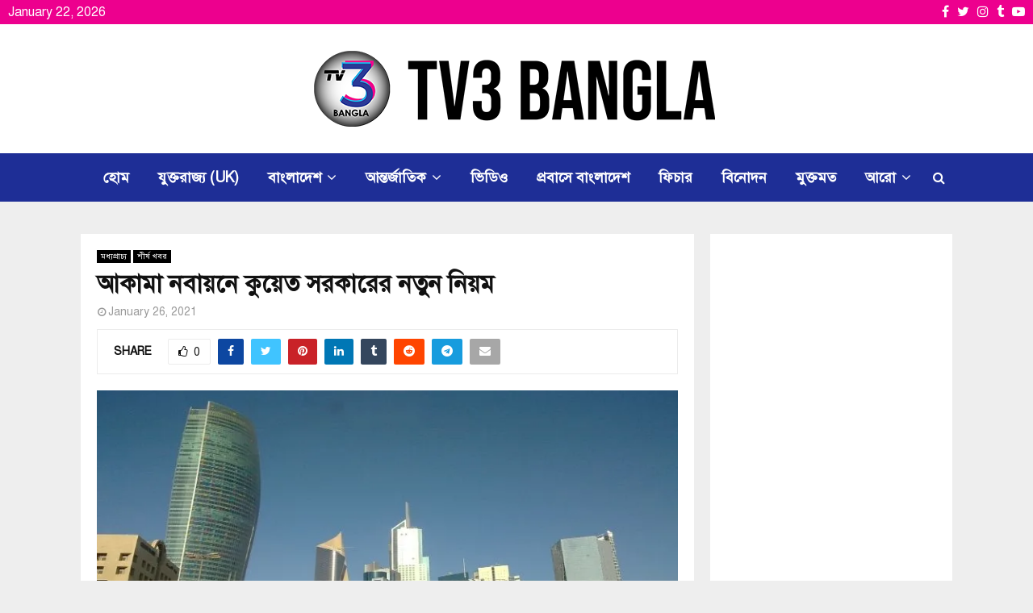

--- FILE ---
content_type: text/html; charset=UTF-8
request_url: https://tv3bangla.com/%E0%A6%86%E0%A6%95%E0%A6%BE%E0%A6%AE%E0%A6%BE-%E0%A6%A8%E0%A6%AC%E0%A6%BE%E0%A7%9F%E0%A6%A8%E0%A7%87-%E0%A6%95%E0%A7%81%E0%A7%9F%E0%A7%87%E0%A6%A4-%E0%A6%B8%E0%A6%B0%E0%A6%95%E0%A6%BE%E0%A6%B0/
body_size: 25851
content:
<!DOCTYPE html>
<html lang="en-GB">
<head>
	<meta charset="UTF-8">
		<meta name="viewport" content="width=device-width, initial-scale=1">
		<link rel="profile" href="https://gmpg.org/xfn/11">
	<meta name='robots' content='index, follow, max-image-preview:large, max-snippet:-1, max-video-preview:-1' />

	<!-- This site is optimized with the Yoast SEO plugin v26.0 - https://yoast.com/wordpress/plugins/seo/ -->
	<title>আকামা নবায়নে কুয়েত সরকারের নতুন নিয়ম - TV3 BANGLA</title>
	<meta name="description" content="যুক্তরাজ্য টিভিথ্রি বাংলা’র লক্ষ্য হল বিশ্বের বিভিন্ন গুরুত্বপূর্ণ খবর। ইমিগ্রেশন আইন, প্রপার্টি, মর্গেজ, অ্যাকাউন্টিং, ট্যাক্স কনসালটেন্সি, শিক্ষা, দক্ষতা এবং কর্মসংস্থান চাকুরী অনুসন্ধানে উপযুক্ত কোর্সের প্রয়োজনীয়তা নিয়ে লাইভ প্রোগ্রাম পরিচালনা করে থাকে টিভিথ্রি বাংলা। সত্য, একতা, নিরপেক্ষতা আমাদের শক্তি৷" />
	<link rel="canonical" href="https://tv3bangla.com/আকামা-নবায়নে-কুয়েত-সরকার/" />
	<meta property="og:locale" content="en_GB" />
	<meta property="og:type" content="article" />
	<meta property="og:title" content="আকামা নবায়নে কুয়েত সরকারের নতুন নিয়ম - TV3 BANGLA" />
	<meta property="og:description" content="যুক্তরাজ্য টিভিথ্রি বাংলা’র লক্ষ্য হল বিশ্বের বিভিন্ন গুরুত্বপূর্ণ খবর। ইমিগ্রেশন আইন, প্রপার্টি, মর্গেজ, অ্যাকাউন্টিং, ট্যাক্স কনসালটেন্সি, শিক্ষা, দক্ষতা এবং কর্মসংস্থান চাকুরী অনুসন্ধানে উপযুক্ত কোর্সের প্রয়োজনীয়তা নিয়ে লাইভ প্রোগ্রাম পরিচালনা করে থাকে টিভিথ্রি বাংলা। সত্য, একতা, নিরপেক্ষতা আমাদের শক্তি৷" />
	<meta property="og:url" content="https://tv3bangla.com/আকামা-নবায়নে-কুয়েত-সরকার/" />
	<meta property="og:site_name" content="TV3 BANGLA" />
	<meta property="article:publisher" content="https://www.facebook.com/tv3bangla" />
	<meta property="article:published_time" content="2021-01-26T11:03:27+00:00" />
	<meta property="og:image" content="https://tv3bangla.com/wp-content/uploads/2021/01/yoyo-4-1.jpg" />
	<meta property="og:image:width" content="750" />
	<meta property="og:image:height" content="400" />
	<meta property="og:image:type" content="image/jpeg" />
	<meta name="author" content="অনলাইন ডেস্ক" />
	<meta name="twitter:card" content="summary_large_image" />
	<meta name="twitter:creator" content="@Tv3Bangla" />
	<meta name="twitter:site" content="@Tv3Bangla" />
	<meta name="twitter:label1" content="Written by" />
	<meta name="twitter:data1" content="অনলাইন ডেস্ক" />
	<script type="application/ld+json" class="yoast-schema-graph">{"@context":"https://schema.org","@graph":[{"@type":"Article","@id":"https://tv3bangla.com/%e0%a6%86%e0%a6%95%e0%a6%be%e0%a6%ae%e0%a6%be-%e0%a6%a8%e0%a6%ac%e0%a6%be%e0%a7%9f%e0%a6%a8%e0%a7%87-%e0%a6%95%e0%a7%81%e0%a7%9f%e0%a7%87%e0%a6%a4-%e0%a6%b8%e0%a6%b0%e0%a6%95%e0%a6%be%e0%a6%b0/#article","isPartOf":{"@id":"https://tv3bangla.com/%e0%a6%86%e0%a6%95%e0%a6%be%e0%a6%ae%e0%a6%be-%e0%a6%a8%e0%a6%ac%e0%a6%be%e0%a7%9f%e0%a6%a8%e0%a7%87-%e0%a6%95%e0%a7%81%e0%a7%9f%e0%a7%87%e0%a6%a4-%e0%a6%b8%e0%a6%b0%e0%a6%95%e0%a6%be%e0%a6%b0/"},"author":{"name":"অনলাইন ডেস্ক","@id":"https://tv3bangla.com/#/schema/person/561d0ebf4c45afe88d8c3fbd4c043815"},"headline":"আকামা নবায়নে কুয়েত সরকারের নতুন নিয়ম","datePublished":"2021-01-26T11:03:27+00:00","mainEntityOfPage":{"@id":"https://tv3bangla.com/%e0%a6%86%e0%a6%95%e0%a6%be%e0%a6%ae%e0%a6%be-%e0%a6%a8%e0%a6%ac%e0%a6%be%e0%a7%9f%e0%a6%a8%e0%a7%87-%e0%a6%95%e0%a7%81%e0%a7%9f%e0%a7%87%e0%a6%a4-%e0%a6%b8%e0%a6%b0%e0%a6%95%e0%a6%be%e0%a6%b0/"},"wordCount":3,"commentCount":0,"publisher":{"@id":"https://tv3bangla.com/#organization"},"image":{"@id":"https://tv3bangla.com/%e0%a6%86%e0%a6%95%e0%a6%be%e0%a6%ae%e0%a6%be-%e0%a6%a8%e0%a6%ac%e0%a6%be%e0%a7%9f%e0%a6%a8%e0%a7%87-%e0%a6%95%e0%a7%81%e0%a7%9f%e0%a7%87%e0%a6%a4-%e0%a6%b8%e0%a6%b0%e0%a6%95%e0%a6%be%e0%a6%b0/#primaryimage"},"thumbnailUrl":"https://tv3bangla.com/wp-content/uploads/2021/01/yoyo-4-1.jpg","articleSection":["মধ্যপ্রাচ্য","শীর্ষ খবর"],"inLanguage":"en-GB","potentialAction":[{"@type":"CommentAction","name":"Comment","target":["https://tv3bangla.com/%e0%a6%86%e0%a6%95%e0%a6%be%e0%a6%ae%e0%a6%be-%e0%a6%a8%e0%a6%ac%e0%a6%be%e0%a7%9f%e0%a6%a8%e0%a7%87-%e0%a6%95%e0%a7%81%e0%a7%9f%e0%a7%87%e0%a6%a4-%e0%a6%b8%e0%a6%b0%e0%a6%95%e0%a6%be%e0%a6%b0/#respond"]}]},{"@type":"WebPage","@id":"https://tv3bangla.com/%e0%a6%86%e0%a6%95%e0%a6%be%e0%a6%ae%e0%a6%be-%e0%a6%a8%e0%a6%ac%e0%a6%be%e0%a7%9f%e0%a6%a8%e0%a7%87-%e0%a6%95%e0%a7%81%e0%a7%9f%e0%a7%87%e0%a6%a4-%e0%a6%b8%e0%a6%b0%e0%a6%95%e0%a6%be%e0%a6%b0/","url":"https://tv3bangla.com/%e0%a6%86%e0%a6%95%e0%a6%be%e0%a6%ae%e0%a6%be-%e0%a6%a8%e0%a6%ac%e0%a6%be%e0%a7%9f%e0%a6%a8%e0%a7%87-%e0%a6%95%e0%a7%81%e0%a7%9f%e0%a7%87%e0%a6%a4-%e0%a6%b8%e0%a6%b0%e0%a6%95%e0%a6%be%e0%a6%b0/","name":"আকামা নবায়নে কুয়েত সরকারের নতুন নিয়ম - TV3 BANGLA","isPartOf":{"@id":"https://tv3bangla.com/#website"},"primaryImageOfPage":{"@id":"https://tv3bangla.com/%e0%a6%86%e0%a6%95%e0%a6%be%e0%a6%ae%e0%a6%be-%e0%a6%a8%e0%a6%ac%e0%a6%be%e0%a7%9f%e0%a6%a8%e0%a7%87-%e0%a6%95%e0%a7%81%e0%a7%9f%e0%a7%87%e0%a6%a4-%e0%a6%b8%e0%a6%b0%e0%a6%95%e0%a6%be%e0%a6%b0/#primaryimage"},"image":{"@id":"https://tv3bangla.com/%e0%a6%86%e0%a6%95%e0%a6%be%e0%a6%ae%e0%a6%be-%e0%a6%a8%e0%a6%ac%e0%a6%be%e0%a7%9f%e0%a6%a8%e0%a7%87-%e0%a6%95%e0%a7%81%e0%a7%9f%e0%a7%87%e0%a6%a4-%e0%a6%b8%e0%a6%b0%e0%a6%95%e0%a6%be%e0%a6%b0/#primaryimage"},"thumbnailUrl":"https://tv3bangla.com/wp-content/uploads/2021/01/yoyo-4-1.jpg","datePublished":"2021-01-26T11:03:27+00:00","description":"যুক্তরাজ্য টিভিথ্রি বাংলা’র লক্ষ্য হল বিশ্বের বিভিন্ন গুরুত্বপূর্ণ খবর। ইমিগ্রেশন আইন, প্রপার্টি, মর্গেজ, অ্যাকাউন্টিং, ট্যাক্স কনসালটেন্সি, শিক্ষা, দক্ষতা এবং কর্মসংস্থান চাকুরী অনুসন্ধানে উপযুক্ত কোর্সের প্রয়োজনীয়তা নিয়ে লাইভ প্রোগ্রাম পরিচালনা করে থাকে টিভিথ্রি বাংলা। সত্য, একতা, নিরপেক্ষতা আমাদের শক্তি৷","breadcrumb":{"@id":"https://tv3bangla.com/%e0%a6%86%e0%a6%95%e0%a6%be%e0%a6%ae%e0%a6%be-%e0%a6%a8%e0%a6%ac%e0%a6%be%e0%a7%9f%e0%a6%a8%e0%a7%87-%e0%a6%95%e0%a7%81%e0%a7%9f%e0%a7%87%e0%a6%a4-%e0%a6%b8%e0%a6%b0%e0%a6%95%e0%a6%be%e0%a6%b0/#breadcrumb"},"inLanguage":"en-GB","potentialAction":[{"@type":"ReadAction","target":["https://tv3bangla.com/%e0%a6%86%e0%a6%95%e0%a6%be%e0%a6%ae%e0%a6%be-%e0%a6%a8%e0%a6%ac%e0%a6%be%e0%a7%9f%e0%a6%a8%e0%a7%87-%e0%a6%95%e0%a7%81%e0%a7%9f%e0%a7%87%e0%a6%a4-%e0%a6%b8%e0%a6%b0%e0%a6%95%e0%a6%be%e0%a6%b0/"]}]},{"@type":"ImageObject","inLanguage":"en-GB","@id":"https://tv3bangla.com/%e0%a6%86%e0%a6%95%e0%a6%be%e0%a6%ae%e0%a6%be-%e0%a6%a8%e0%a6%ac%e0%a6%be%e0%a7%9f%e0%a6%a8%e0%a7%87-%e0%a6%95%e0%a7%81%e0%a7%9f%e0%a7%87%e0%a6%a4-%e0%a6%b8%e0%a6%b0%e0%a6%95%e0%a6%be%e0%a6%b0/#primaryimage","url":"https://tv3bangla.com/wp-content/uploads/2021/01/yoyo-4-1.jpg","contentUrl":"https://tv3bangla.com/wp-content/uploads/2021/01/yoyo-4-1.jpg","width":750,"height":400},{"@type":"BreadcrumbList","@id":"https://tv3bangla.com/%e0%a6%86%e0%a6%95%e0%a6%be%e0%a6%ae%e0%a6%be-%e0%a6%a8%e0%a6%ac%e0%a6%be%e0%a7%9f%e0%a6%a8%e0%a7%87-%e0%a6%95%e0%a7%81%e0%a7%9f%e0%a7%87%e0%a6%a4-%e0%a6%b8%e0%a6%b0%e0%a6%95%e0%a6%be%e0%a6%b0/#breadcrumb","itemListElement":[{"@type":"ListItem","position":1,"name":"Home","item":"https://tv3bangla.com/"},{"@type":"ListItem","position":2,"name":"All Shows","item":"https://tv3bangla.com/all-shows/"},{"@type":"ListItem","position":3,"name":"আকামা নবায়নে কুয়েত সরকারের নতুন নিয়ম"}]},{"@type":"WebSite","@id":"https://tv3bangla.com/#website","url":"https://tv3bangla.com/","name":"TV3 BANGLA","description":"Media/News Company","publisher":{"@id":"https://tv3bangla.com/#organization"},"potentialAction":[{"@type":"SearchAction","target":{"@type":"EntryPoint","urlTemplate":"https://tv3bangla.com/?s={search_term_string}"},"query-input":{"@type":"PropertyValueSpecification","valueRequired":true,"valueName":"search_term_string"}}],"inLanguage":"en-GB"},{"@type":"Organization","@id":"https://tv3bangla.com/#organization","name":"TV3 Bangla","url":"https://tv3bangla.com/","logo":{"@type":"ImageObject","inLanguage":"en-GB","@id":"https://tv3bangla.com/#/schema/logo/image/","url":"https://tv3bangla.com/wp-content/uploads/2023/11/TV3-Logo-reverse-small-3.png","contentUrl":"https://tv3bangla.com/wp-content/uploads/2023/11/TV3-Logo-reverse-small-3.png","width":500,"height":500,"caption":"TV3 Bangla"},"image":{"@id":"https://tv3bangla.com/#/schema/logo/image/"},"sameAs":["https://www.facebook.com/tv3bangla","https://x.com/Tv3Bangla"]},{"@type":"Person","@id":"https://tv3bangla.com/#/schema/person/561d0ebf4c45afe88d8c3fbd4c043815","name":"অনলাইন ডেস্ক","image":{"@type":"ImageObject","inLanguage":"en-GB","@id":"https://tv3bangla.com/#/schema/person/image/","url":"https://secure.gravatar.com/avatar/82adf052e7d0366220ae5c853992176b4aa2df7e6e20e3ef70811059284cf841?s=96&d=mm&r=g","contentUrl":"https://secure.gravatar.com/avatar/82adf052e7d0366220ae5c853992176b4aa2df7e6e20e3ef70811059284cf841?s=96&d=mm&r=g","caption":"অনলাইন ডেস্ক"},"url":"https://tv3bangla.com/author/tiash/"}]}</script>
	<!-- / Yoast SEO plugin. -->


<link rel='dns-prefetch' href='//stats.wp.com' />
<link rel='dns-prefetch' href='//fonts.googleapis.com' />
<link rel="alternate" type="application/rss+xml" title="TV3 BANGLA &raquo; Feed" href="https://tv3bangla.com/feed/" />
<link rel="alternate" type="application/rss+xml" title="TV3 BANGLA &raquo; Comments Feed" href="https://tv3bangla.com/comments/feed/" />
<link rel="alternate" type="application/rss+xml" title="TV3 BANGLA &raquo; আকামা নবায়নে কুয়েত সরকারের নতুন নিয়ম Comments Feed" href="https://tv3bangla.com/%e0%a6%86%e0%a6%95%e0%a6%be%e0%a6%ae%e0%a6%be-%e0%a6%a8%e0%a6%ac%e0%a6%be%e0%a7%9f%e0%a6%a8%e0%a7%87-%e0%a6%95%e0%a7%81%e0%a7%9f%e0%a7%87%e0%a6%a4-%e0%a6%b8%e0%a6%b0%e0%a6%95%e0%a6%be%e0%a6%b0/feed/" />
<link rel="alternate" title="oEmbed (JSON)" type="application/json+oembed" href="https://tv3bangla.com/wp-json/oembed/1.0/embed?url=https%3A%2F%2Ftv3bangla.com%2F%25e0%25a6%2586%25e0%25a6%2595%25e0%25a6%25be%25e0%25a6%25ae%25e0%25a6%25be-%25e0%25a6%25a8%25e0%25a6%25ac%25e0%25a6%25be%25e0%25a7%259f%25e0%25a6%25a8%25e0%25a7%2587-%25e0%25a6%2595%25e0%25a7%2581%25e0%25a7%259f%25e0%25a7%2587%25e0%25a6%25a4-%25e0%25a6%25b8%25e0%25a6%25b0%25e0%25a6%2595%25e0%25a6%25be%25e0%25a6%25b0%2F" />
<link rel="alternate" title="oEmbed (XML)" type="text/xml+oembed" href="https://tv3bangla.com/wp-json/oembed/1.0/embed?url=https%3A%2F%2Ftv3bangla.com%2F%25e0%25a6%2586%25e0%25a6%2595%25e0%25a6%25be%25e0%25a6%25ae%25e0%25a6%25be-%25e0%25a6%25a8%25e0%25a6%25ac%25e0%25a6%25be%25e0%25a7%259f%25e0%25a6%25a8%25e0%25a7%2587-%25e0%25a6%2595%25e0%25a7%2581%25e0%25a7%259f%25e0%25a7%2587%25e0%25a6%25a4-%25e0%25a6%25b8%25e0%25a6%25b0%25e0%25a6%2595%25e0%25a6%25be%25e0%25a6%25b0%2F&#038;format=xml" />
<style id='wp-img-auto-sizes-contain-inline-css' type='text/css'>
img:is([sizes=auto i],[sizes^="auto," i]){contain-intrinsic-size:3000px 1500px}
/*# sourceURL=wp-img-auto-sizes-contain-inline-css */
</style>
<style id='wp-emoji-styles-inline-css' type='text/css'>

	img.wp-smiley, img.emoji {
		display: inline !important;
		border: none !important;
		box-shadow: none !important;
		height: 1em !important;
		width: 1em !important;
		margin: 0 0.07em !important;
		vertical-align: -0.1em !important;
		background: none !important;
		padding: 0 !important;
	}
/*# sourceURL=wp-emoji-styles-inline-css */
</style>
<style id='wp-block-library-inline-css' type='text/css'>
:root{--wp-block-synced-color:#7a00df;--wp-block-synced-color--rgb:122,0,223;--wp-bound-block-color:var(--wp-block-synced-color);--wp-editor-canvas-background:#ddd;--wp-admin-theme-color:#007cba;--wp-admin-theme-color--rgb:0,124,186;--wp-admin-theme-color-darker-10:#006ba1;--wp-admin-theme-color-darker-10--rgb:0,107,160.5;--wp-admin-theme-color-darker-20:#005a87;--wp-admin-theme-color-darker-20--rgb:0,90,135;--wp-admin-border-width-focus:2px}@media (min-resolution:192dpi){:root{--wp-admin-border-width-focus:1.5px}}.wp-element-button{cursor:pointer}:root .has-very-light-gray-background-color{background-color:#eee}:root .has-very-dark-gray-background-color{background-color:#313131}:root .has-very-light-gray-color{color:#eee}:root .has-very-dark-gray-color{color:#313131}:root .has-vivid-green-cyan-to-vivid-cyan-blue-gradient-background{background:linear-gradient(135deg,#00d084,#0693e3)}:root .has-purple-crush-gradient-background{background:linear-gradient(135deg,#34e2e4,#4721fb 50%,#ab1dfe)}:root .has-hazy-dawn-gradient-background{background:linear-gradient(135deg,#faaca8,#dad0ec)}:root .has-subdued-olive-gradient-background{background:linear-gradient(135deg,#fafae1,#67a671)}:root .has-atomic-cream-gradient-background{background:linear-gradient(135deg,#fdd79a,#004a59)}:root .has-nightshade-gradient-background{background:linear-gradient(135deg,#330968,#31cdcf)}:root .has-midnight-gradient-background{background:linear-gradient(135deg,#020381,#2874fc)}:root{--wp--preset--font-size--normal:16px;--wp--preset--font-size--huge:42px}.has-regular-font-size{font-size:1em}.has-larger-font-size{font-size:2.625em}.has-normal-font-size{font-size:var(--wp--preset--font-size--normal)}.has-huge-font-size{font-size:var(--wp--preset--font-size--huge)}.has-text-align-center{text-align:center}.has-text-align-left{text-align:left}.has-text-align-right{text-align:right}.has-fit-text{white-space:nowrap!important}#end-resizable-editor-section{display:none}.aligncenter{clear:both}.items-justified-left{justify-content:flex-start}.items-justified-center{justify-content:center}.items-justified-right{justify-content:flex-end}.items-justified-space-between{justify-content:space-between}.screen-reader-text{border:0;clip-path:inset(50%);height:1px;margin:-1px;overflow:hidden;padding:0;position:absolute;width:1px;word-wrap:normal!important}.screen-reader-text:focus{background-color:#ddd;clip-path:none;color:#444;display:block;font-size:1em;height:auto;left:5px;line-height:normal;padding:15px 23px 14px;text-decoration:none;top:5px;width:auto;z-index:100000}html :where(.has-border-color){border-style:solid}html :where([style*=border-top-color]){border-top-style:solid}html :where([style*=border-right-color]){border-right-style:solid}html :where([style*=border-bottom-color]){border-bottom-style:solid}html :where([style*=border-left-color]){border-left-style:solid}html :where([style*=border-width]){border-style:solid}html :where([style*=border-top-width]){border-top-style:solid}html :where([style*=border-right-width]){border-right-style:solid}html :where([style*=border-bottom-width]){border-bottom-style:solid}html :where([style*=border-left-width]){border-left-style:solid}html :where(img[class*=wp-image-]){height:auto;max-width:100%}:where(figure){margin:0 0 1em}html :where(.is-position-sticky){--wp-admin--admin-bar--position-offset:var(--wp-admin--admin-bar--height,0px)}@media screen and (max-width:600px){html :where(.is-position-sticky){--wp-admin--admin-bar--position-offset:0px}}

/*# sourceURL=wp-block-library-inline-css */
</style><style id='global-styles-inline-css' type='text/css'>
:root{--wp--preset--aspect-ratio--square: 1;--wp--preset--aspect-ratio--4-3: 4/3;--wp--preset--aspect-ratio--3-4: 3/4;--wp--preset--aspect-ratio--3-2: 3/2;--wp--preset--aspect-ratio--2-3: 2/3;--wp--preset--aspect-ratio--16-9: 16/9;--wp--preset--aspect-ratio--9-16: 9/16;--wp--preset--color--black: #000000;--wp--preset--color--cyan-bluish-gray: #abb8c3;--wp--preset--color--white: #ffffff;--wp--preset--color--pale-pink: #f78da7;--wp--preset--color--vivid-red: #cf2e2e;--wp--preset--color--luminous-vivid-orange: #ff6900;--wp--preset--color--luminous-vivid-amber: #fcb900;--wp--preset--color--light-green-cyan: #7bdcb5;--wp--preset--color--vivid-green-cyan: #00d084;--wp--preset--color--pale-cyan-blue: #8ed1fc;--wp--preset--color--vivid-cyan-blue: #0693e3;--wp--preset--color--vivid-purple: #9b51e0;--wp--preset--gradient--vivid-cyan-blue-to-vivid-purple: linear-gradient(135deg,rgb(6,147,227) 0%,rgb(155,81,224) 100%);--wp--preset--gradient--light-green-cyan-to-vivid-green-cyan: linear-gradient(135deg,rgb(122,220,180) 0%,rgb(0,208,130) 100%);--wp--preset--gradient--luminous-vivid-amber-to-luminous-vivid-orange: linear-gradient(135deg,rgb(252,185,0) 0%,rgb(255,105,0) 100%);--wp--preset--gradient--luminous-vivid-orange-to-vivid-red: linear-gradient(135deg,rgb(255,105,0) 0%,rgb(207,46,46) 100%);--wp--preset--gradient--very-light-gray-to-cyan-bluish-gray: linear-gradient(135deg,rgb(238,238,238) 0%,rgb(169,184,195) 100%);--wp--preset--gradient--cool-to-warm-spectrum: linear-gradient(135deg,rgb(74,234,220) 0%,rgb(151,120,209) 20%,rgb(207,42,186) 40%,rgb(238,44,130) 60%,rgb(251,105,98) 80%,rgb(254,248,76) 100%);--wp--preset--gradient--blush-light-purple: linear-gradient(135deg,rgb(255,206,236) 0%,rgb(152,150,240) 100%);--wp--preset--gradient--blush-bordeaux: linear-gradient(135deg,rgb(254,205,165) 0%,rgb(254,45,45) 50%,rgb(107,0,62) 100%);--wp--preset--gradient--luminous-dusk: linear-gradient(135deg,rgb(255,203,112) 0%,rgb(199,81,192) 50%,rgb(65,88,208) 100%);--wp--preset--gradient--pale-ocean: linear-gradient(135deg,rgb(255,245,203) 0%,rgb(182,227,212) 50%,rgb(51,167,181) 100%);--wp--preset--gradient--electric-grass: linear-gradient(135deg,rgb(202,248,128) 0%,rgb(113,206,126) 100%);--wp--preset--gradient--midnight: linear-gradient(135deg,rgb(2,3,129) 0%,rgb(40,116,252) 100%);--wp--preset--font-size--small: 14px;--wp--preset--font-size--medium: 20px;--wp--preset--font-size--large: 32px;--wp--preset--font-size--x-large: 42px;--wp--preset--font-size--normal: 16px;--wp--preset--font-size--huge: 42px;--wp--preset--spacing--20: 0.44rem;--wp--preset--spacing--30: 0.67rem;--wp--preset--spacing--40: 1rem;--wp--preset--spacing--50: 1.5rem;--wp--preset--spacing--60: 2.25rem;--wp--preset--spacing--70: 3.38rem;--wp--preset--spacing--80: 5.06rem;--wp--preset--shadow--natural: 6px 6px 9px rgba(0, 0, 0, 0.2);--wp--preset--shadow--deep: 12px 12px 50px rgba(0, 0, 0, 0.4);--wp--preset--shadow--sharp: 6px 6px 0px rgba(0, 0, 0, 0.2);--wp--preset--shadow--outlined: 6px 6px 0px -3px rgb(255, 255, 255), 6px 6px rgb(0, 0, 0);--wp--preset--shadow--crisp: 6px 6px 0px rgb(0, 0, 0);}:where(.is-layout-flex){gap: 0.5em;}:where(.is-layout-grid){gap: 0.5em;}body .is-layout-flex{display: flex;}.is-layout-flex{flex-wrap: wrap;align-items: center;}.is-layout-flex > :is(*, div){margin: 0;}body .is-layout-grid{display: grid;}.is-layout-grid > :is(*, div){margin: 0;}:where(.wp-block-columns.is-layout-flex){gap: 2em;}:where(.wp-block-columns.is-layout-grid){gap: 2em;}:where(.wp-block-post-template.is-layout-flex){gap: 1.25em;}:where(.wp-block-post-template.is-layout-grid){gap: 1.25em;}.has-black-color{color: var(--wp--preset--color--black) !important;}.has-cyan-bluish-gray-color{color: var(--wp--preset--color--cyan-bluish-gray) !important;}.has-white-color{color: var(--wp--preset--color--white) !important;}.has-pale-pink-color{color: var(--wp--preset--color--pale-pink) !important;}.has-vivid-red-color{color: var(--wp--preset--color--vivid-red) !important;}.has-luminous-vivid-orange-color{color: var(--wp--preset--color--luminous-vivid-orange) !important;}.has-luminous-vivid-amber-color{color: var(--wp--preset--color--luminous-vivid-amber) !important;}.has-light-green-cyan-color{color: var(--wp--preset--color--light-green-cyan) !important;}.has-vivid-green-cyan-color{color: var(--wp--preset--color--vivid-green-cyan) !important;}.has-pale-cyan-blue-color{color: var(--wp--preset--color--pale-cyan-blue) !important;}.has-vivid-cyan-blue-color{color: var(--wp--preset--color--vivid-cyan-blue) !important;}.has-vivid-purple-color{color: var(--wp--preset--color--vivid-purple) !important;}.has-black-background-color{background-color: var(--wp--preset--color--black) !important;}.has-cyan-bluish-gray-background-color{background-color: var(--wp--preset--color--cyan-bluish-gray) !important;}.has-white-background-color{background-color: var(--wp--preset--color--white) !important;}.has-pale-pink-background-color{background-color: var(--wp--preset--color--pale-pink) !important;}.has-vivid-red-background-color{background-color: var(--wp--preset--color--vivid-red) !important;}.has-luminous-vivid-orange-background-color{background-color: var(--wp--preset--color--luminous-vivid-orange) !important;}.has-luminous-vivid-amber-background-color{background-color: var(--wp--preset--color--luminous-vivid-amber) !important;}.has-light-green-cyan-background-color{background-color: var(--wp--preset--color--light-green-cyan) !important;}.has-vivid-green-cyan-background-color{background-color: var(--wp--preset--color--vivid-green-cyan) !important;}.has-pale-cyan-blue-background-color{background-color: var(--wp--preset--color--pale-cyan-blue) !important;}.has-vivid-cyan-blue-background-color{background-color: var(--wp--preset--color--vivid-cyan-blue) !important;}.has-vivid-purple-background-color{background-color: var(--wp--preset--color--vivid-purple) !important;}.has-black-border-color{border-color: var(--wp--preset--color--black) !important;}.has-cyan-bluish-gray-border-color{border-color: var(--wp--preset--color--cyan-bluish-gray) !important;}.has-white-border-color{border-color: var(--wp--preset--color--white) !important;}.has-pale-pink-border-color{border-color: var(--wp--preset--color--pale-pink) !important;}.has-vivid-red-border-color{border-color: var(--wp--preset--color--vivid-red) !important;}.has-luminous-vivid-orange-border-color{border-color: var(--wp--preset--color--luminous-vivid-orange) !important;}.has-luminous-vivid-amber-border-color{border-color: var(--wp--preset--color--luminous-vivid-amber) !important;}.has-light-green-cyan-border-color{border-color: var(--wp--preset--color--light-green-cyan) !important;}.has-vivid-green-cyan-border-color{border-color: var(--wp--preset--color--vivid-green-cyan) !important;}.has-pale-cyan-blue-border-color{border-color: var(--wp--preset--color--pale-cyan-blue) !important;}.has-vivid-cyan-blue-border-color{border-color: var(--wp--preset--color--vivid-cyan-blue) !important;}.has-vivid-purple-border-color{border-color: var(--wp--preset--color--vivid-purple) !important;}.has-vivid-cyan-blue-to-vivid-purple-gradient-background{background: var(--wp--preset--gradient--vivid-cyan-blue-to-vivid-purple) !important;}.has-light-green-cyan-to-vivid-green-cyan-gradient-background{background: var(--wp--preset--gradient--light-green-cyan-to-vivid-green-cyan) !important;}.has-luminous-vivid-amber-to-luminous-vivid-orange-gradient-background{background: var(--wp--preset--gradient--luminous-vivid-amber-to-luminous-vivid-orange) !important;}.has-luminous-vivid-orange-to-vivid-red-gradient-background{background: var(--wp--preset--gradient--luminous-vivid-orange-to-vivid-red) !important;}.has-very-light-gray-to-cyan-bluish-gray-gradient-background{background: var(--wp--preset--gradient--very-light-gray-to-cyan-bluish-gray) !important;}.has-cool-to-warm-spectrum-gradient-background{background: var(--wp--preset--gradient--cool-to-warm-spectrum) !important;}.has-blush-light-purple-gradient-background{background: var(--wp--preset--gradient--blush-light-purple) !important;}.has-blush-bordeaux-gradient-background{background: var(--wp--preset--gradient--blush-bordeaux) !important;}.has-luminous-dusk-gradient-background{background: var(--wp--preset--gradient--luminous-dusk) !important;}.has-pale-ocean-gradient-background{background: var(--wp--preset--gradient--pale-ocean) !important;}.has-electric-grass-gradient-background{background: var(--wp--preset--gradient--electric-grass) !important;}.has-midnight-gradient-background{background: var(--wp--preset--gradient--midnight) !important;}.has-small-font-size{font-size: var(--wp--preset--font-size--small) !important;}.has-medium-font-size{font-size: var(--wp--preset--font-size--medium) !important;}.has-large-font-size{font-size: var(--wp--preset--font-size--large) !important;}.has-x-large-font-size{font-size: var(--wp--preset--font-size--x-large) !important;}
/*# sourceURL=global-styles-inline-css */
</style>

<style id='classic-theme-styles-inline-css' type='text/css'>
/*! This file is auto-generated */
.wp-block-button__link{color:#fff;background-color:#32373c;border-radius:9999px;box-shadow:none;text-decoration:none;padding:calc(.667em + 2px) calc(1.333em + 2px);font-size:1.125em}.wp-block-file__button{background:#32373c;color:#fff;text-decoration:none}
/*# sourceURL=/wp-includes/css/classic-themes.min.css */
</style>
<link rel='stylesheet' id='contact-form-7-css' href='https://tv3bangla.com/wp-content/plugins/contact-form-7/includes/css/styles.css?ver=6.1.1' type='text/css' media='all' />
<link rel='stylesheet' id='pencisc-css' href='https://tv3bangla.com/wp-content/plugins/penci-framework/assets/css/single-shortcode.css?ver=4d4e374d7d3d34c538c6d59b451d1ebb' type='text/css' media='all' />
<link rel='stylesheet' id='penci-oswald-css' href='//fonts.googleapis.com/css?family=Oswald%3A400&#038;ver=6.9' type='text/css' media='all' />
<link rel='stylesheet' id='penci-font-awesome-css' href='https://tv3bangla.com/wp-content/themes/pennews/css/font-awesome.min.css?ver=4.5.2' type='text/css' media='all' />
<link rel='stylesheet' id='penci-fonts-css' href='//fonts.googleapis.com/css?family=Roboto%3A300%2C300italic%2C400%2C400italic%2C500%2C500italic%2C700%2C700italic%2C800%2C800italic%7CMukta+Vaani%3A300%2C300italic%2C400%2C400italic%2C500%2C500italic%2C700%2C700italic%2C800%2C800italic%7COswald%3A300%2C300italic%2C400%2C400italic%2C500%2C500italic%2C700%2C700italic%2C800%2C800italic%7CTeko%3A300%2C300italic%2C400%2C400italic%2C500%2C500italic%2C700%2C700italic%2C800%2C800italic%3A300%2C300italic%2C400%2C400italic%2C500%2C500italic%2C700%2C700italic%2C800%2C800italic%26subset%3Dcyrillic%2Ccyrillic-ext%2Cgreek%2Cgreek-ext%2Clatin-ext' type='text/css' media='all' />
<link rel='stylesheet' id='penci-portfolio-css' href='https://tv3bangla.com/wp-content/themes/pennews/css/portfolio.css?ver=6.6.5' type='text/css' media='all' />
<link rel='stylesheet' id='penci-recipe-css' href='https://tv3bangla.com/wp-content/themes/pennews/css/recipe.css?ver=6.6.5' type='text/css' media='all' />
<link rel='stylesheet' id='penci-review-css' href='https://tv3bangla.com/wp-content/themes/pennews/css/review.css?ver=6.6.5' type='text/css' media='all' />
<link rel='stylesheet' id='penci-style-css' href='https://tv3bangla.com/wp-content/themes/pennews/style.css?ver=6.6.5' type='text/css' media='all' />
<style id='penci-style-inline-css' type='text/css'>
.penci-block-vc.style-title-13:not(.footer-widget).style-title-center .penci-block-heading {border-right: 10px solid transparent; border-left: 10px solid transparent; }.site-branding h1, .site-branding h2 {margin: 0;}.penci-schema-markup { display: none !important; }.penci-entry-media .twitter-video { max-width: none !important; margin: 0 !important; }.penci-entry-media .fb-video { margin-bottom: 0; }.penci-entry-media .post-format-meta > iframe { vertical-align: top; }.penci-single-style-6 .penci-entry-media-top.penci-video-format-dailymotion:after, .penci-single-style-6 .penci-entry-media-top.penci-video-format-facebook:after, .penci-single-style-6 .penci-entry-media-top.penci-video-format-vimeo:after, .penci-single-style-6 .penci-entry-media-top.penci-video-format-twitter:after, .penci-single-style-7 .penci-entry-media-top.penci-video-format-dailymotion:after, .penci-single-style-7 .penci-entry-media-top.penci-video-format-facebook:after, .penci-single-style-7 .penci-entry-media-top.penci-video-format-vimeo:after, .penci-single-style-7 .penci-entry-media-top.penci-video-format-twitter:after { content: none; } .penci-single-style-5 .penci-entry-media.penci-video-format-dailymotion:after, .penci-single-style-5 .penci-entry-media.penci-video-format-facebook:after, .penci-single-style-5 .penci-entry-media.penci-video-format-vimeo:after, .penci-single-style-5 .penci-entry-media.penci-video-format-twitter:after { content: none; }@media screen and (max-width: 960px) { .penci-insta-thumb ul.thumbnails.penci_col_5 li, .penci-insta-thumb ul.thumbnails.penci_col_6 li { width: 33.33% !important; } .penci-insta-thumb ul.thumbnails.penci_col_7 li, .penci-insta-thumb ul.thumbnails.penci_col_8 li, .penci-insta-thumb ul.thumbnails.penci_col_9 li, .penci-insta-thumb ul.thumbnails.penci_col_10 li { width: 25% !important; } }.site-header.header--s12 .penci-menu-toggle-wapper,.site-header.header--s12 .header__social-search { flex: 1; }.site-header.header--s5 .site-branding {  padding-right: 0;margin-right: 40px; }.penci-block_37 .penci_post-meta { padding-top: 8px; }.penci-block_37 .penci-post-excerpt + .penci_post-meta { padding-top: 0; }.penci-hide-text-votes { display: none; }.penci-usewr-review {  border-top: 1px solid #ececec; }.penci-review-score {top: 5px; position: relative; }.penci-social-counter.penci-social-counter--style-3 .penci-social__empty a, .penci-social-counter.penci-social-counter--style-4 .penci-social__empty a, .penci-social-counter.penci-social-counter--style-5 .penci-social__empty a, .penci-social-counter.penci-social-counter--style-6 .penci-social__empty a { display: flex; justify-content: center; align-items: center; }.penci-block-error { padding: 0 20px 20px; }@media screen and (min-width: 1240px){ .penci_dis_padding_bw .penci-content-main.penci-col-4:nth-child(3n+2) { padding-right: 15px; padding-left: 15px; }}.bos_searchbox_widget_class.penci-vc-column-1 #flexi_searchbox #b_searchboxInc .b_submitButton_wrapper{ padding-top: 10px; padding-bottom: 10px; }.mfp-image-holder .mfp-close, .mfp-iframe-holder .mfp-close { background: transparent; border-color: transparent; }.single .entry-content,.page .entry-content{ font-size:18px; }.penci-topbar h3, .penci-topbar, .penci-topbar ul.menu>li>a,.penci-topbar ul.menu li ul.sub-menu li a,.penci-topbar ul.topbar__logout li a, .topbar_weather .penci-weather-degrees{ font-size: 16px; }.penci-topbar .topbar__social-media a{ font-size: 16px; }.penci-topbar{ background-color:#ed008e ; }.main-navigation > ul:not(.children) > li > a{ font-size: 18px; }.main-navigation ul ul a{ font-size: 16px; }#site-navigation .penci-megamenu .penci-mega-child-categories a{ font-size: 16px; }#site-navigation .penci-megamenu .penci-content-megamenu .penci-mega-latest-posts .penci-mega-post a:not(.mega-cat-name){ font-size: 16px; }.single .penci-entry-meta{ font-size:14px; }.penci-post-related .item-related h4{ font-size:18px; }.penci-portfolio-wrap{ margin-left: 0px; margin-right: 0px; }.penci-portfolio-wrap .portfolio-item{ padding-left: 0px; padding-right: 0px; margin-bottom:0px; }.site-footer .penci-footer-text-wrap { font-size:16px;}.site-info{font-size:16px;}body, input, select, textarea,
			.widget.widget_display_replies li, .widget.widget_display_topics li,
			.widget ul li,
			.error404 .page-title,
			.entry-content .penci-recipe-heading h2,
			.entry-content .penci-recipe-title,
			#respond h3,.penci-review-text,#respond textarea, .wpcf7 textarea,
			.woocommerce .woocommerce-product-search input[type="search"],
			.woocommerce nav.woocommerce-pagination ul li a, .woocommerce nav.woocommerce-pagination ul li span,
			.woocommerce table.shop_table th,
			.woocommerce-page form .form-row .input-text,
			.select2-container--default .select2-selection--single .select2-selection__rendered,
			#respond label, .wpcf7 label,
			.mc4wp-form,
			#bbpress-forums li.bbp-body ul.forum li.bbp-forum-topic-count, #bbpress-forums li.bbp-body ul.forum li.bbp-forum-reply-count,
			#bbpress-forums li.bbp-body ul.forum li.bbp-forum-freshness, #bbpress-forums li.bbp-body ul.forum li.bbp-forum-freshness a, 
			#bbpress-forums li.bbp-body ul.topic li.bbp-forum-topic-count, #bbpress-forums li.bbp-body ul.topic li.bbp-topic-voice-count,
			#bbpress-forums li.bbp-body ul.topic li.bbp-forum-reply-count, #bbpress-forums li.bbp-body ul.topic li.bbp-topic-freshness > a,
			#bbpress-forums li.bbp-body ul.topic li.bbp-topic-freshness, #bbpress-forums li.bbp-body ul.topic li.bbp-topic-reply-count,
			div.bbp-template-notice, div.indicator-hint,
			#bbpress-forums fieldset.bbp-form legend,
			.entry-content code, .wpb_text_column code, .entry-content blockquote.wp-block-quote p, .entry-content blockquote.wp-block-quote p,
			.penci_dark_layout blockquote.style-3, .penci_dark_layout blockquote.style-3 p,
			.penci_dark_layout blockquote.style-2,.penci_dark_layout blockquote.style-2 p,
			.wpb_text_column blockquote.wp-block-quote p, .wpb_text_column blockquote.wp-block-quote p,
			.widget.widget_display_views li, .widget.widget_display_forums li, .widget.widget_layered_nav li,
			.widget.widget_product_categories li, .widget.widget_categories li, .widget.widget_archive li,
			.widget.widget_pages li, .widget.widget_meta li, .wp-block-pullquote{ color:#000000 }.buy-button{ background-color:#162796 !important; }.penci-menuhbg-toggle:hover .lines-button:after,.penci-menuhbg-toggle:hover .penci-lines:before,.penci-menuhbg-toggle:hover .penci-lines:after.penci-login-container a,.penci_list_shortcode li:before,.footer__sidebars .penci-block-vc .penci__post-title a:hover,.penci-viewall-results a:hover,.post-entry .penci-portfolio-filter ul li.active a, .penci-portfolio-filter ul li.active a,.penci-ajax-search-results-wrapper .penci__post-title a:hover{ color: #162796; }.penci-tweets-widget-content .icon-tweets,.penci-tweets-widget-content .tweet-intents a,.penci-tweets-widget-content .tweet-intents span:after,.woocommerce .star-rating span,.woocommerce .comment-form p.stars a:hover,.woocommerce div.product .woocommerce-tabs ul.tabs li a:hover,.penci-subcat-list .flexMenu-viewMore:hover a, .penci-subcat-list .flexMenu-viewMore:focus a,.penci-subcat-list .flexMenu-viewMore .flexMenu-popup .penci-subcat-item a:hover,.penci-owl-carousel-style .owl-dot.active span, .penci-owl-carousel-style .owl-dot:hover span,.penci-owl-carousel-slider .owl-dot.active span,.penci-owl-carousel-slider .owl-dot:hover span{ color: #162796; }.penci-owl-carousel-slider .owl-dot.active span,.penci-owl-carousel-slider .owl-dot:hover span{ background-color: #162796; }blockquote, q,.penci-post-pagination a:hover,a:hover,.penci-entry-meta a:hover,.penci-portfolio-below_img .inner-item-portfolio .portfolio-desc a:hover h3,.main-navigation.penci_disable_padding_menu > ul:not(.children) > li:hover > a,.main-navigation.penci_disable_padding_menu > ul:not(.children) > li:active > a,.main-navigation.penci_disable_padding_menu > ul:not(.children) > li.current-menu-item > a,.main-navigation.penci_disable_padding_menu > ul:not(.children) > li.current-menu-ancestor > a,.main-navigation.penci_disable_padding_menu > ul:not(.children) > li.current-category-ancestor > a,.site-header.header--s11 .main-navigation.penci_enable_line_menu .menu > li:hover > a,.site-header.header--s11 .main-navigation.penci_enable_line_menu .menu > li:active > a,.site-header.header--s11 .main-navigation.penci_enable_line_menu .menu > li.current-menu-item > a,.main-navigation.penci_disable_padding_menu ul.menu > li > a:hover,.main-navigation ul li:hover > a,.main-navigation ul li:active > a,.main-navigation li.current-menu-item > a,#site-navigation .penci-megamenu .penci-mega-child-categories a.cat-active,#site-navigation .penci-megamenu .penci-content-megamenu .penci-mega-latest-posts .penci-mega-post a:not(.mega-cat-name):hover,.penci-post-pagination h5 a:hover{ color: #162796; }.penci-menu-hbg .primary-menu-mobile li a:hover,.penci-menu-hbg .primary-menu-mobile li.toggled-on > a,.penci-menu-hbg .primary-menu-mobile li.toggled-on > .dropdown-toggle,.penci-menu-hbg .primary-menu-mobile li.current-menu-item > a,.penci-menu-hbg .primary-menu-mobile li.current-menu-item > .dropdown-toggle,.mobile-sidebar .primary-menu-mobile li a:hover,.mobile-sidebar .primary-menu-mobile li.toggled-on-first > a,.mobile-sidebar .primary-menu-mobile li.toggled-on > a,.mobile-sidebar .primary-menu-mobile li.toggled-on > .dropdown-toggle,.mobile-sidebar .primary-menu-mobile li.current-menu-item > a,.mobile-sidebar .primary-menu-mobile li.current-menu-item > .dropdown-toggle,.mobile-sidebar #sidebar-nav-logo a,.mobile-sidebar #sidebar-nav-logo a:hover.mobile-sidebar #sidebar-nav-logo:before,.penci-recipe-heading a.penci-recipe-print,.widget a:hover,.widget.widget_recent_entries li a:hover, .widget.widget_recent_comments li a:hover, .widget.widget_meta li a:hover,.penci-topbar a:hover,.penci-topbar ul li:hover,.penci-topbar ul li a:hover,.penci-topbar ul.menu li ul.sub-menu li a:hover,.site-branding a, .site-branding .site-title{ color: #162796; }.penci-viewall-results a:hover,.penci-ajax-search-results-wrapper .penci__post-title a:hover,.header__search_dis_bg .search-click:hover,.header__social-media a:hover,.penci-login-container .link-bottom a,.error404 .page-content a,.penci-no-results .search-form .search-submit:hover,.error404 .page-content .search-form .search-submit:hover,.penci_breadcrumbs a:hover, .penci_breadcrumbs a:hover span,.penci-archive .entry-meta a:hover,.penci-caption-above-img .wp-caption a:hover,.penci-author-content .author-social:hover,.entry-content a,.comment-content a,.penci-page-style-5 .penci-active-thumb .penci-entry-meta a:hover,.penci-single-style-5 .penci-active-thumb .penci-entry-meta a:hover{ color: #162796; }blockquote:not(.wp-block-quote).style-2:before{ background-color: transparent; }blockquote.style-2:before,blockquote:not(.wp-block-quote),blockquote.style-2 cite, blockquote.style-2 .author,blockquote.style-3 cite, blockquote.style-3 .author,.woocommerce ul.products li.product .price,.woocommerce ul.products li.product .price ins,.woocommerce div.product p.price ins,.woocommerce div.product span.price ins, .woocommerce div.product p.price, .woocommerce div.product span.price,.woocommerce div.product .entry-summary div[itemprop="description"] blockquote:before, .woocommerce div.product .woocommerce-tabs #tab-description blockquote:before,.woocommerce-product-details__short-description blockquote:before,.woocommerce div.product .entry-summary div[itemprop="description"] blockquote cite, .woocommerce div.product .entry-summary div[itemprop="description"] blockquote .author,.woocommerce div.product .woocommerce-tabs #tab-description blockquote cite, .woocommerce div.product .woocommerce-tabs #tab-description blockquote .author,.woocommerce div.product .product_meta > span a:hover,.woocommerce div.product .woocommerce-tabs ul.tabs li.active{ color: #162796; }.woocommerce #respond input#submit.alt.disabled:hover,.woocommerce #respond input#submit.alt:disabled:hover,.woocommerce #respond input#submit.alt:disabled[disabled]:hover,.woocommerce a.button.alt.disabled,.woocommerce a.button.alt.disabled:hover,.woocommerce a.button.alt:disabled,.woocommerce a.button.alt:disabled:hover,.woocommerce a.button.alt:disabled[disabled],.woocommerce a.button.alt:disabled[disabled]:hover,.woocommerce button.button.alt.disabled,.woocommerce button.button.alt.disabled:hover,.woocommerce button.button.alt:disabled,.woocommerce button.button.alt:disabled:hover,.woocommerce button.button.alt:disabled[disabled],.woocommerce button.button.alt:disabled[disabled]:hover,.woocommerce input.button.alt.disabled,.woocommerce input.button.alt.disabled:hover,.woocommerce input.button.alt:disabled,.woocommerce input.button.alt:disabled:hover,.woocommerce input.button.alt:disabled[disabled],.woocommerce input.button.alt:disabled[disabled]:hover{ background-color: #162796; }.woocommerce ul.cart_list li .amount, .woocommerce ul.product_list_widget li .amount,.woocommerce table.shop_table td.product-name a:hover,.woocommerce-cart .cart-collaterals .cart_totals table td .amount,.woocommerce .woocommerce-info:before,.woocommerce form.checkout table.shop_table .order-total .amount,.post-entry .penci-portfolio-filter ul li a:hover,.post-entry .penci-portfolio-filter ul li.active a,.penci-portfolio-filter ul li a:hover,.penci-portfolio-filter ul li.active a,#bbpress-forums li.bbp-body ul.forum li.bbp-forum-info a:hover,#bbpress-forums li.bbp-body ul.topic li.bbp-topic-title a:hover,#bbpress-forums li.bbp-body ul.forum li.bbp-forum-info .bbp-forum-content a,#bbpress-forums li.bbp-body ul.topic p.bbp-topic-meta a,#bbpress-forums .bbp-breadcrumb a:hover, #bbpress-forums .bbp-breadcrumb .bbp-breadcrumb-current:hover,#bbpress-forums .bbp-forum-freshness a:hover,#bbpress-forums .bbp-topic-freshness a:hover{ color: #162796; }.footer__bottom a,.footer__logo a, .footer__logo a:hover,.site-info a,.site-info a:hover,.sub-footer-menu li a:hover,.footer__sidebars a:hover,.penci-block-vc .social-buttons a:hover,.penci-inline-related-posts .penci_post-meta a:hover,.penci__general-meta .penci_post-meta a:hover,.penci-block_video.style-1 .penci_post-meta a:hover,.penci-block_video.style-7 .penci_post-meta a:hover,.penci-block-vc .penci-block__title a:hover,.penci-block-vc.style-title-2 .penci-block__title a:hover,.penci-block-vc.style-title-2:not(.footer-widget) .penci-block__title a:hover,.penci-block-vc.style-title-4 .penci-block__title a:hover,.penci-block-vc.style-title-4:not(.footer-widget) .penci-block__title a:hover,.penci-block-vc .penci-subcat-filter .penci-subcat-item a.active, .penci-block-vc .penci-subcat-filter .penci-subcat-item a:hover ,.penci-block_1 .penci_post-meta a:hover,.penci-inline-related-posts.penci-irp-type-grid .penci__post-title:hover{ color: #162796; }.penci-block_10 .penci-posted-on a,.penci-block_10 .penci-block__title a:hover,.penci-block_10 .penci__post-title a:hover,.penci-block_26 .block26_first_item .penci__post-title:hover,.penci-block_30 .penci_post-meta a:hover,.penci-block_33 .block33_big_item .penci_post-meta a:hover,.penci-block_36 .penci-chart-text,.penci-block_video.style-1 .block_video_first_item.penci-title-ab-img .penci_post_content a:hover,.penci-block_video.style-1 .block_video_first_item.penci-title-ab-img .penci_post-meta a:hover,.penci-block_video.style-6 .penci__post-title:hover,.penci-block_video.style-7 .penci__post-title:hover,.penci-owl-featured-area.style-12 .penci-small_items h3 a:hover,.penci-owl-featured-area.style-12 .penci-small_items .penci-slider__meta a:hover ,.penci-owl-featured-area.style-12 .penci-small_items .owl-item.current h3 a,.penci-owl-featured-area.style-13 .penci-small_items h3 a:hover,.penci-owl-featured-area.style-13 .penci-small_items .penci-slider__meta a:hover,.penci-owl-featured-area.style-13 .penci-small_items .owl-item.current h3 a,.penci-owl-featured-area.style-14 .penci-small_items h3 a:hover,.penci-owl-featured-area.style-14 .penci-small_items .penci-slider__meta a:hover ,.penci-owl-featured-area.style-14 .penci-small_items .owl-item.current h3 a,.penci-owl-featured-area.style-17 h3 a:hover,.penci-owl-featured-area.style-17 .penci-slider__meta a:hover,.penci-fslider28-wrapper.penci-block-vc .penci-slider-nav a:hover,.penci-videos-playlist .penci-video-nav .penci-video-playlist-item .penci-video-play-icon,.penci-videos-playlist .penci-video-nav .penci-video-playlist-item.is-playing { color: #162796; }.penci-block_video.style-7 .penci_post-meta a:hover,.penci-ajax-more.disable_bg_load_more .penci-ajax-more-button:hover, .penci-ajax-more.disable_bg_load_more .penci-block-ajax-more-button:hover{ color: #162796; }.site-main #buddypress input[type=submit]:hover,.site-main #buddypress div.generic-button a:hover,.site-main #buddypress .comment-reply-link:hover,.site-main #buddypress a.button:hover,.site-main #buddypress a.button:focus,.site-main #buddypress ul.button-nav li a:hover,.site-main #buddypress ul.button-nav li.current a,.site-main #buddypress .dir-search input[type=submit]:hover, .site-main #buddypress .groups-members-search input[type=submit]:hover,.site-main #buddypress div.item-list-tabs ul li.selected a,.site-main #buddypress div.item-list-tabs ul li.current a,.site-main #buddypress div.item-list-tabs ul li a:hover{ border-color: #162796;background-color: #162796; }.site-main #buddypress table.notifications thead tr, .site-main #buddypress table.notifications-settings thead tr,.site-main #buddypress table.profile-settings thead tr, .site-main #buddypress table.profile-fields thead tr,.site-main #buddypress table.profile-settings thead tr, .site-main #buddypress table.profile-fields thead tr,.site-main #buddypress table.wp-profile-fields thead tr, .site-main #buddypress table.messages-notices thead tr,.site-main #buddypress table.forum thead tr{ border-color: #162796;background-color: #162796; }.site-main .bbp-pagination-links a:hover, .site-main .bbp-pagination-links span.current,#buddypress div.item-list-tabs:not(#subnav) ul li.selected a, #buddypress div.item-list-tabs:not(#subnav) ul li.current a, #buddypress div.item-list-tabs:not(#subnav) ul li a:hover,#buddypress ul.item-list li div.item-title a, #buddypress ul.item-list li h4 a,div.bbp-template-notice a,#bbpress-forums li.bbp-body ul.topic li.bbp-topic-title a,#bbpress-forums li.bbp-body .bbp-forums-list li,.site-main #buddypress .activity-header a:first-child, #buddypress .comment-meta a:first-child, #buddypress .acomment-meta a:first-child{ color: #162796 !important; }.single-tribe_events .tribe-events-schedule .tribe-events-cost{ color: #162796; }.tribe-events-list .tribe-events-loop .tribe-event-featured,#tribe-events .tribe-events-button,#tribe-events .tribe-events-button:hover,#tribe_events_filters_wrapper input[type=submit],.tribe-events-button, .tribe-events-button.tribe-active:hover,.tribe-events-button.tribe-inactive,.tribe-events-button:hover,.tribe-events-calendar td.tribe-events-present div[id*=tribe-events-daynum-],.tribe-events-calendar td.tribe-events-present div[id*=tribe-events-daynum-]>a,#tribe-bar-form .tribe-bar-submit input[type=submit]:hover{ background-color: #162796; }.woocommerce span.onsale,.show-search:after,select option:focus,.woocommerce .widget_shopping_cart p.buttons a:hover, .woocommerce.widget_shopping_cart p.buttons a:hover, .woocommerce .widget_price_filter .price_slider_amount .button:hover, .woocommerce div.product form.cart .button:hover,.woocommerce .widget_price_filter .ui-slider .ui-slider-handle,.penci-block-vc.style-title-2:not(.footer-widget) .penci-block__title a, .penci-block-vc.style-title-2:not(.footer-widget) .penci-block__title span,.penci-block-vc.style-title-3:not(.footer-widget) .penci-block-heading:after,.penci-block-vc.style-title-4:not(.footer-widget) .penci-block__title a, .penci-block-vc.style-title-4:not(.footer-widget) .penci-block__title span,.penci-archive .penci-archive__content .penci-cat-links a:hover,.mCSB_scrollTools .mCSB_dragger .mCSB_dragger_bar,.penci-block-vc .penci-cat-name:hover,#buddypress .activity-list li.load-more, #buddypress .activity-list li.load-newest,#buddypress .activity-list li.load-more:hover, #buddypress .activity-list li.load-newest:hover,.site-main #buddypress button:hover, .site-main #buddypress a.button:hover, .site-main #buddypress input[type=button]:hover, .site-main #buddypress input[type=reset]:hover{ background-color: #162796; }.penci-block-vc.style-title-grid:not(.footer-widget) .penci-block__title span, .penci-block-vc.style-title-grid:not(.footer-widget) .penci-block__title a,.penci-block-vc .penci_post_thumb:hover .penci-cat-name,.mCSB_scrollTools .mCSB_dragger:active .mCSB_dragger_bar,.mCSB_scrollTools .mCSB_dragger.mCSB_dragger_onDrag .mCSB_dragger_bar,.main-navigation > ul:not(.children) > li:hover > a,.main-navigation > ul:not(.children) > li:active > a,.main-navigation > ul:not(.children) > li.current-menu-item > a,.main-navigation.penci_enable_line_menu > ul:not(.children) > li > a:before,.main-navigation a:hover,#site-navigation .penci-megamenu .penci-mega-thumbnail .mega-cat-name:hover,#site-navigation .penci-megamenu .penci-mega-thumbnail:hover .mega-cat-name,.penci-review-process span,.penci-review-score-total,.topbar__trending .headline-title,.header__search:not(.header__search_dis_bg) .search-click,.cart-icon span.items-number{ background-color: #162796; }.main-navigation > ul:not(.children) > li.highlight-button > a{ background-color: #162796; }.main-navigation > ul:not(.children) > li.highlight-button:hover > a,.main-navigation > ul:not(.children) > li.highlight-button:active > a,.main-navigation > ul:not(.children) > li.highlight-button.current-category-ancestor > a,.main-navigation > ul:not(.children) > li.highlight-button.current-menu-ancestor > a,.main-navigation > ul:not(.children) > li.highlight-button.current-menu-item > a{ border-color: #162796; }.login__form .login__form__login-submit input:hover,.penci-login-container .penci-login input[type="submit"]:hover,.penci-archive .penci-entry-categories a:hover,.single .penci-cat-links a:hover,.page .penci-cat-links a:hover,.woocommerce #respond input#submit:hover, .woocommerce a.button:hover, .woocommerce button.button:hover, .woocommerce input.button:hover,.woocommerce div.product .entry-summary div[itemprop="description"]:before,.woocommerce div.product .entry-summary div[itemprop="description"] blockquote .author span:after, .woocommerce div.product .woocommerce-tabs #tab-description blockquote .author span:after,.woocommerce-product-details__short-description blockquote .author span:after,.woocommerce #respond input#submit.alt:hover, .woocommerce a.button.alt:hover, .woocommerce button.button.alt:hover, .woocommerce input.button.alt:hover,#scroll-to-top:hover,div.wpforms-container .wpforms-form input[type=submit]:hover,div.wpforms-container .wpforms-form button[type=submit]:hover,div.wpforms-container .wpforms-form .wpforms-page-button:hover,div.wpforms-container .wpforms-form .wpforms-page-button:hover,#respond #submit:hover,.wpcf7 input[type="submit"]:hover,.widget_wysija input[type="submit"]:hover{ background-color: #162796; }.penci-block_video .penci-close-video:hover,.penci-block_5 .penci_post_thumb:hover .penci-cat-name,.penci-block_25 .penci_post_thumb:hover .penci-cat-name,.penci-block_8 .penci_post_thumb:hover .penci-cat-name,.penci-block_14 .penci_post_thumb:hover .penci-cat-name,.penci-block-vc.style-title-grid .penci-block__title span, .penci-block-vc.style-title-grid .penci-block__title a,.penci-block_7 .penci_post_thumb:hover .penci-order-number,.penci-block_15 .penci-post-order,.penci-news_ticker .penci-news_ticker__title{ background-color: #162796; }.penci-owl-featured-area .penci-item-mag:hover .penci-slider__cat .penci-cat-name,.penci-owl-featured-area .penci-slider__cat .penci-cat-name:hover,.penci-owl-featured-area.style-12 .penci-small_items .owl-item.current .penci-cat-name,.penci-owl-featured-area.style-13 .penci-big_items .penci-slider__cat .penci-cat-name,.penci-owl-featured-area.style-13 .button-read-more:hover,.penci-owl-featured-area.style-13 .penci-small_items .owl-item.current .penci-cat-name,.penci-owl-featured-area.style-14 .penci-small_items .owl-item.current .penci-cat-name,.penci-owl-featured-area.style-18 .penci-slider__cat .penci-cat-name{ background-color: #162796; }.show-search .show-search__content:after,.penci-wide-content .penci-owl-featured-area.style-23 .penci-slider__text,.penci-grid_2 .grid2_first_item:hover .penci-cat-name,.penci-grid_2 .penci-post-item:hover .penci-cat-name,.penci-grid_3 .penci-post-item:hover .penci-cat-name,.penci-grid_1 .penci-post-item:hover .penci-cat-name,.penci-videos-playlist .penci-video-nav .penci-playlist-title,.widget-area .penci-videos-playlist .penci-video-nav .penci-video-playlist-item .penci-video-number,.widget-area .penci-videos-playlist .penci-video-nav .penci-video-playlist-item .penci-video-play-icon,.widget-area .penci-videos-playlist .penci-video-nav .penci-video-playlist-item .penci-video-paused-icon,.penci-owl-featured-area.style-17 .penci-slider__text::after,#scroll-to-top:hover{ background-color: #162796; }.featured-area-custom-slider .penci-owl-carousel-slider .owl-dot span,.main-navigation > ul:not(.children) > li ul.sub-menu,.error404 .not-found,.error404 .penci-block-vc,.woocommerce .woocommerce-error, .woocommerce .woocommerce-info, .woocommerce .woocommerce-message,.penci-owl-featured-area.style-12 .penci-small_items,.penci-owl-featured-area.style-12 .penci-small_items .owl-item.current .penci_post_thumb,.penci-owl-featured-area.style-13 .button-read-more:hover{ border-color: #162796; }.widget .tagcloud a:hover,.penci-social-buttons .penci-social-item.like.liked,.site-footer .widget .tagcloud a:hover,.penci-recipe-heading a.penci-recipe-print:hover,.penci-custom-slider-container .pencislider-content .pencislider-btn-trans:hover,button:hover,.button:hover, .entry-content a.button:hover,.penci-vc-btn-wapper .penci-vc-btn.penci-vcbtn-trans:hover, input[type="button"]:hover,input[type="reset"]:hover,input[type="submit"]:hover,.penci-ajax-more .penci-ajax-more-button:hover,.penci-ajax-more .penci-portfolio-more-button:hover,.woocommerce nav.woocommerce-pagination ul li a:focus, .woocommerce nav.woocommerce-pagination ul li a:hover,.woocommerce nav.woocommerce-pagination ul li span.current,.penci-block_10 .penci-more-post:hover,.penci-block_15 .penci-more-post:hover,.penci-block_36 .penci-more-post:hover,.penci-block_video.style-7 .penci-owl-carousel-slider .owl-dot.active span,.penci-block_video.style-7 .penci-owl-carousel-slider .owl-dot:hover span ,.penci-block_video.style-7 .penci-owl-carousel-slider .owl-dot:hover span ,.penci-ajax-more .penci-ajax-more-button:hover,.penci-ajax-more .penci-block-ajax-more-button:hover,.penci-ajax-more .penci-ajax-more-button.loading-posts:hover, .penci-ajax-more .penci-block-ajax-more-button.loading-posts:hover,.site-main #buddypress .activity-list li.load-more a:hover, .site-main #buddypress .activity-list li.load-newest a,.penci-owl-carousel-slider.penci-tweets-slider .owl-dots .owl-dot.active span, .penci-owl-carousel-slider.penci-tweets-slider .owl-dots .owl-dot:hover span,.penci-pagination:not(.penci-ajax-more) span.current, .penci-pagination:not(.penci-ajax-more) a:hover{border-color:#162796;background-color: #162796;}.penci-owl-featured-area.style-23 .penci-slider-overlay{ 
		background: -moz-linear-gradient(left, transparent 26%, #162796  65%);
	    background: -webkit-gradient(linear, left top, right top, color-stop(26%, #162796 ), color-stop(65%, transparent));
	    background: -webkit-linear-gradient(left, transparent 26%, #162796 65%);
	    background: -o-linear-gradient(left, transparent 26%, #162796 65%);
	    background: -ms-linear-gradient(left, transparent 26%, #162796 65%);
	    background: linear-gradient(to right, transparent 26%, #162796 65%);
	    filter: progid:DXImageTransform.Microsoft.gradient(startColorstr='#162796', endColorstr='#162796', GradientType=1);
		 }.site-main #buddypress .activity-list li.load-more a, .site-main #buddypress .activity-list li.load-newest a,.header__search:not(.header__search_dis_bg) .search-click:hover,.tagcloud a:hover,.site-footer .widget .tagcloud a:hover{ transition: all 0.3s; opacity: 0.8; }.penci-loading-animation-1 .penci-loading-animation,.penci-loading-animation-1 .penci-loading-animation:before,.penci-loading-animation-1 .penci-loading-animation:after,.penci-loading-animation-5 .penci-loading-animation,.penci-loading-animation-6 .penci-loading-animation:before,.penci-loading-animation-7 .penci-loading-animation,.penci-loading-animation-8 .penci-loading-animation,.penci-loading-animation-9 .penci-loading-circle-inner:before,.penci-load-thecube .penci-load-cube:before,.penci-three-bounce .one,.penci-three-bounce .two,.penci-three-bounce .three{ background-color: #162796; }.site-header{ background-color:#1e2e96; }.site-header{
			box-shadow: inset 0 -1px 0 #1e2e96;
			-webkit-box-shadow: inset 0 -1px 0 #1e2e96;
			-moz-box-shadow: inset 0 -1px 0 #1e2e96;
		  }.site-header.header--s2:before, .site-header.header--s3:not(.header--s4):before, .site-header.header--s6:before{ background-color:#1e2e96 !important }.main-navigation ul.menu > li > a{ color:#ffffff }.header__search:not(.header__search_dis_bg) .search-click, .header__search_dis_bg .search-click{ color: #ffffff }.penci-header-mobile .penci-header-mobile_container{ background-color:#1e2e96; }.penci-header-mobile  .menu-toggle, .penci_dark_layout .menu-toggle{ color:#ffffff; }#main .widget .tagcloud a{ }#main .widget .tagcloud a:hover{}.site-footer{ background-color:#000000 ; }.footer__bottom .penci-footer-text-wrap{ color:#ffffff ; }.site-info{ color:#ffffff ; }
/*# sourceURL=penci-style-inline-css */
</style>
<script type="text/javascript" src="https://tv3bangla.com/wp-includes/js/jquery/jquery.min.js?ver=3.7.1" id="jquery-core-js"></script>
<script type="text/javascript" src="https://tv3bangla.com/wp-includes/js/jquery/jquery-migrate.min.js?ver=3.4.1" id="jquery-migrate-js"></script>
<link rel="EditURI" type="application/rsd+xml" title="RSD" href="https://tv3bangla.com/xmlrpc.php?rsd" />
<link href="https://tv3bangla.com/wp-content/plugins/bangla-web-fonts/solaiman-lipi/font.css" rel="stylesheet">		<style>
			body, article, h1, h2, h3, h4, h5, h6, textarea, input, select, .topbar, .main-menu, .breadcrumb, .copyrights-area, form span.required {
				font-family: 'SolaimanLipi', Arial, sans-serif !important;
			}
		</style>
	<script>
var portfolioDataJs = portfolioDataJs || [];
var penciBlocksArray=[];
var PENCILOCALCACHE = {};
		(function () {
				"use strict";
		
				PENCILOCALCACHE = {
					data: {},
					remove: function ( ajaxFilterItem ) {
						delete PENCILOCALCACHE.data[ajaxFilterItem];
					},
					exist: function ( ajaxFilterItem ) {
						return PENCILOCALCACHE.data.hasOwnProperty( ajaxFilterItem ) && PENCILOCALCACHE.data[ajaxFilterItem] !== null;
					},
					get: function ( ajaxFilterItem ) {
						return PENCILOCALCACHE.data[ajaxFilterItem];
					},
					set: function ( ajaxFilterItem, cachedData ) {
						PENCILOCALCACHE.remove( ajaxFilterItem );
						PENCILOCALCACHE.data[ajaxFilterItem] = cachedData;
					}
				};
			}
		)();function penciBlock() {
		    this.atts_json = '';
		    this.content = '';
		}</script>
		<style type="text/css">
																										</style>
				<style type="text/css">
																																													
					</style>
			<style>img#wpstats{display:none}</style>
		
        <script type="text/javascript">
            var jQueryMigrateHelperHasSentDowngrade = false;

			window.onerror = function( msg, url, line, col, error ) {
				// Break out early, do not processing if a downgrade reqeust was already sent.
				if ( jQueryMigrateHelperHasSentDowngrade ) {
					return true;
                }

				var xhr = new XMLHttpRequest();
				var nonce = '59dde4ef59';
				var jQueryFunctions = [
					'andSelf',
					'browser',
					'live',
					'boxModel',
					'support.boxModel',
					'size',
					'swap',
					'clean',
					'sub',
                ];
				var match_pattern = /\)\.(.+?) is not a function/;
                var erroredFunction = msg.match( match_pattern );

                // If there was no matching functions, do not try to downgrade.
                if ( null === erroredFunction || typeof erroredFunction !== 'object' || typeof erroredFunction[1] === "undefined" || -1 === jQueryFunctions.indexOf( erroredFunction[1] ) ) {
                    return true;
                }

                // Set that we've now attempted a downgrade request.
                jQueryMigrateHelperHasSentDowngrade = true;

				xhr.open( 'POST', 'https://tv3bangla.com/wp-admin/admin-ajax.php' );
				xhr.setRequestHeader( 'Content-Type', 'application/x-www-form-urlencoded' );
				xhr.onload = function () {
					var response,
                        reload = false;

					if ( 200 === xhr.status ) {
                        try {
                        	response = JSON.parse( xhr.response );

                        	reload = response.data.reload;
                        } catch ( e ) {
                        	reload = false;
                        }
                    }

					// Automatically reload the page if a deprecation caused an automatic downgrade, ensure visitors get the best possible experience.
					if ( reload ) {
						location.reload();
                    }
				};

				xhr.send( encodeURI( 'action=jquery-migrate-downgrade-version&_wpnonce=' + nonce ) );

				// Suppress error alerts in older browsers
				return true;
			}
        </script>

		<link rel="pingback" href="https://tv3bangla.com/xmlrpc.php"><script type="application/ld+json">{
    "@context": "http:\/\/schema.org\/",
    "@type": "organization",
    "@id": "#organization",
    "logo": {
        "@type": "ImageObject",
        "url": "https:\/\/tv3bangla.com\/wp-content\/uploads\/2023\/01\/LOGO-TV3-BANGLA.png"
    },
    "url": "https:\/\/tv3bangla.com\/",
    "name": "TV3 BANGLA",
    "description": "Media\/News Company"
}</script><script type="application/ld+json">{
    "@context": "http:\/\/schema.org\/",
    "@type": "WebSite",
    "name": "TV3 BANGLA",
    "alternateName": "Media\/News Company",
    "url": "https:\/\/tv3bangla.com\/"
}</script><script type="application/ld+json">{
    "@context": "http:\/\/schema.org\/",
    "@type": "WPSideBar",
    "name": "Sidebar Right",
    "alternateName": "Add widgets here to display them on blog and single",
    "url": "https:\/\/tv3bangla.com\/%E0%A6%86%E0%A6%95%E0%A6%BE%E0%A6%AE%E0%A6%BE-%E0%A6%A8%E0%A6%AC%E0%A6%BE%E0%A7%9F%E0%A6%A8%E0%A7%87-%E0%A6%95%E0%A7%81%E0%A7%9F%E0%A7%87%E0%A6%A4-%E0%A6%B8%E0%A6%B0%E0%A6%95%E0%A6%BE%E0%A6%B0"
}</script><script type="application/ld+json">{
    "@context": "http:\/\/schema.org\/",
    "@type": "WPSideBar",
    "name": "Sidebar Left",
    "alternateName": "Add widgets here to display them on page",
    "url": "https:\/\/tv3bangla.com\/%E0%A6%86%E0%A6%95%E0%A6%BE%E0%A6%AE%E0%A6%BE-%E0%A6%A8%E0%A6%AC%E0%A6%BE%E0%A7%9F%E0%A6%A8%E0%A7%87-%E0%A6%95%E0%A7%81%E0%A7%9F%E0%A7%87%E0%A6%A4-%E0%A6%B8%E0%A6%B0%E0%A6%95%E0%A6%BE%E0%A6%B0"
}</script><script type="application/ld+json">{
    "@context": "http:\/\/schema.org\/",
    "@type": "BlogPosting",
    "headline": "\u0986\u0995\u09be\u09ae\u09be \u09a8\u09ac\u09be\u09df\u09a8\u09c7 \u0995\u09c1\u09df\u09c7\u09a4 \u09b8\u09b0\u0995\u09be\u09b0\u09c7\u09b0 \u09a8\u09a4\u09c1\u09a8 \u09a8\u09bf\u09df\u09ae",
    "description": "\u0995\u09c1\u09df\u09c7\u09a4\u09c7 \u09ac\u09b8\u09ac\u09be\u09b8\u09b0\u09a4 \u0985\u09ad\u09bf\u09ac\u09be\u09b8\u09c0\u09a6\u09c7\u09b0 \u09ae\u09a7\u09cd\u09af\u09c7 \u09aa\u09cd\u09b0\u09be\u09df \u098f\u0995 \u09b2\u09be\u0996\u09c7\u09b0 \u09ac\u09df\u09b8\u0987 \u09ec\u09e6 \u09ac\u099b\u09b0\u09c7\u09b0 \u0993\u09aa\u09b0\u09c7\u0964 \u09af\u09be\u09a6\u09c7\u09b0 \u0985\u09a7\u09bf\u0995\u09be\u0982\u09b6\u09b0\u0987 \u0986\u09ac\u09be\u09b0 \u09b6\u09bf\u0995\u09cd\u09b7\u09be\u0997\u09a4 \u09af\u09cb\u0997\u09cd\u09af\u09a4\u09be \u09a8\u09c7\u0987 \u09ac\u09b2\u09b2\u09c7\u0987 \u099a\u09b2\u09c7\u0964 \u098f \u0985\u09ac\u09b8\u09cd\u09a5\u09be\u09df, \u09ac\u09df\u09b8\u09cd\u0995 \u0985\u09ad\u09bf\u09ac\u09be\u09b8\u09c0\u09a6\u09c7\u09b0 \u0986\u0995\u09be\u09ae\u09be\u09b0 \u09ae\u09c7\u09df\u09be\u09a6 \u09ac\u09be\u09dc\u09be\u09a8\u09cb\u09b0 \u0995\u09cd\u09b7\u09c7\u09a4\u09cd\u09b0\u09c7 \u09ac\u09df\u09b8\u09b8\u09c0\u09ae\u09be \u0993 \u09b6\u09bf\u0995\u09cd\u09b7\u09be\u0997\u09a4 \u09af\u09cb\u0997\u09cd\u09af\u09a4\u09be\u09b0 \u09a8\u09a4\u09c1\u09a8 \u09a8\u09bf\u09df\u09ae \u099a\u09be\u09b2\u09c1\u09b0 \u09b8\u09bf\u09a6\u09cd\u09a7\u09be\u09a8\u09cd\u09a4 \u09a8\u09bf\u09df\u09c7\u099b\u09c7 \u0995\u09c1\u09df\u09c7\u09a4 \u09b8\u09b0\u0995\u09be\u09b0\u0964 &nbsp; \u09ec\u09e6 \u09a5\u09c7\u0995\u09c7 \u09ec\u09eb \u09ac\u099b\u09b0 \u09ac\u09df\u09b8\u09c0 \u0985\u09ad\u09bf\u09ac\u09be\u09b8\u09c0\u09b0 \u0995\u09cd\u09b7\u09c7\u09a4\u09cd\u09b0\u09c7 \u09a8\u09cd\u09af\u09c2\u09a8\u09a4\u09ae \u09b6\u09bf\u0995\u09cd\u09b7\u09be\u0997\u09a4 \u09af\u09cb\u0997\u09cd\u09af\u09a4\u09be \u098f\u09b8\u098f\u09b8\u09b8\u09bf...",
    "datePublished": "2021-01-26",
    "datemodified": "2021-01-26",
    "mainEntityOfPage": "https:\/\/tv3bangla.com\/%e0%a6%86%e0%a6%95%e0%a6%be%e0%a6%ae%e0%a6%be-%e0%a6%a8%e0%a6%ac%e0%a6%be%e0%a7%9f%e0%a6%a8%e0%a7%87-%e0%a6%95%e0%a7%81%e0%a7%9f%e0%a7%87%e0%a6%a4-%e0%a6%b8%e0%a6%b0%e0%a6%95%e0%a6%be%e0%a6%b0\/",
    "image": {
        "@type": "ImageObject",
        "url": "https:\/\/tv3bangla.com\/wp-content\/uploads\/2021\/01\/yoyo-4-1.jpg",
        "width": 750,
        "height": 400
    },
    "publisher": {
        "@type": "Organization",
        "name": "TV3 BANGLA",
        "logo": {
            "@type": "ImageObject",
            "url": "https:\/\/tv3bangla.com\/wp-content\/uploads\/2023\/01\/LOGO-TV3-BANGLA.png"
        }
    },
    "author": {
        "@type": "Person",
        "@id": "#person-",
        "name": "\u0985\u09a8\u09b2\u09be\u0987\u09a8 \u09a1\u09c7\u09b8\u09cd\u0995"
    }
}</script><meta property="fb:app_id" content="348280475330978"><meta name="generator" content="Powered by WPBakery Page Builder - drag and drop page builder for WordPress."/>
<link rel="icon" href="https://tv3bangla.com/wp-content/uploads/2020/05/FAV-100x100.png" sizes="32x32" />
<link rel="icon" href="https://tv3bangla.com/wp-content/uploads/2020/05/FAV-300x298.png" sizes="192x192" />
<link rel="apple-touch-icon" href="https://tv3bangla.com/wp-content/uploads/2020/05/FAV-300x298.png" />
<meta name="msapplication-TileImage" content="https://tv3bangla.com/wp-content/uploads/2020/05/FAV-300x300.png" />
<noscript><style> .wpb_animate_when_almost_visible { opacity: 1; }</style></noscript>	<style>
		a.custom-button.pencisc-button {
			background: transparent;
			color: #D3347B;
			border: 2px solid #D3347B;
			line-height: 36px;
			padding: 0 20px;
			font-size: 14px;
			font-weight: bold;
		}
		a.custom-button.pencisc-button:hover {
			background: #D3347B;
			color: #fff;
			border: 2px solid #D3347B;
		}
		a.custom-button.pencisc-button.pencisc-small {
			line-height: 28px;
			font-size: 12px;
		}
		a.custom-button.pencisc-button.pencisc-large {
			line-height: 46px;
			font-size: 18px;
		}
	</style>
</head>

<body data-rsssl=1 class="wp-singular post-template-default single single-post postid-6395 single-format-standard wp-custom-logo wp-theme-pennews group-blog header-sticky penci_enable_ajaxsearch penci_sticky_content_sidebar sidebar-right penci-single-style-1 wpb-js-composer js-comp-ver-6.10.0 vc_responsive">

<div id="page" class="site">
	<div class="penci-topbar clearfix style-1">
	<div class="penci-topbar_container topbar-width-default">

					<div class="penci-topbar__left">
				<div class="topbar_item topbar_date">
	January 22, 2026</div>
			</div>
			<div class="penci-topbar__right">
				<div class="topbar_item topbar__social-media">
	<a class="social-media-item socail_media__facebook" target="_blank" href="https://www.facebook.com/tv3bangla" title="Facebook" rel="noopener"><span class="socail-media-item__content"><i class="fa fa-facebook"></i><span class="social_title screen-reader-text">Facebook</span></span></a><a class="social-media-item socail_media__twitter" target="_blank" href="https://twitter.com/Tv3Bangla" title="Twitter" rel="noopener"><span class="socail-media-item__content"><i class="fa fa-twitter"></i><span class="social_title screen-reader-text">Twitter</span></span></a><a class="social-media-item socail_media__instagram" target="_blank" href="https://www.instagram.com/tv3bangla/" title="Instagram" rel="noopener"><span class="socail-media-item__content"><i class="fa fa-instagram"></i><span class="social_title screen-reader-text">Instagram</span></span></a><a class="social-media-item socail_media__tumblr" target="_blank" href="https://www.tiktok.com/@tv3bangla?lang=en" title="Tumblr" rel="noopener"><span class="socail-media-item__content"><i class="fa fa-tumblr"></i><span class="social_title screen-reader-text">Tumblr</span></span></a><a class="social-media-item socail_media__youtube" target="_blank" href="https://www.youtube.com/@TV3Bangla" title="Youtube" rel="noopener"><span class="socail-media-item__content"><i class="fa fa-youtube-play"></i><span class="social_title screen-reader-text">Youtube</span></span></a></div>


			</div>
			</div>
</div>
<div class="site-header-wrapper"><div class="header__top header--s6">
	<div class="penci-container-fluid">
		
<div class="site-branding">
	
		<h2><a href="https://tv3bangla.com/" class="custom-logo-link" rel="home"><img width="508" height="100" src="https://tv3bangla.com/wp-content/uploads/2023/01/LOGO-TV3-BANGLA.png" class="custom-logo" alt="TV3 BANGLA" decoding="async" srcset="https://i0.wp.com/tv3bangla.com/wp-content/uploads/2023/01/LOGO-TV3-BANGLA.png?w=508&amp;ssl=1 508w, https://i0.wp.com/tv3bangla.com/wp-content/uploads/2023/01/LOGO-TV3-BANGLA.png?resize=300%2C59&amp;ssl=1 300w" sizes="(max-width: 508px) 100vw, 508px" /></a></h2>
				</div><!-- .site-branding -->	</div>
</div>
	<header id="masthead" class="site-header site-header__main header--s6" data-height="80" itemscope="itemscope" itemtype="http://schema.org/WPHeader">
	<div class="penci-container-fluid header-content__container">
		<nav id="site-navigation" class="main-navigation pencimn-slide_down" itemscope itemtype="http://schema.org/SiteNavigationElement">
	<ul id="menu-main-menu" class="menu"><li id="menu-item-4698" class="menu-item menu-item-type-custom menu-item-object-custom menu-item-home menu-item-4698"><a href="https://tv3bangla.com/" itemprop="url">হোম</a></li>
<li id="menu-item-4697" class="menu-item menu-item-type-taxonomy menu-item-object-category menu-item-4697"><a href="https://tv3bangla.com/category/%e0%a6%af%e0%a7%81%e0%a6%95%e0%a7%8d%e0%a6%a4%e0%a6%b0%e0%a6%be%e0%a6%9c%e0%a7%8d%e0%a6%af-uk/" itemprop="url">যুক্তরাজ্য (UK)</a></li>
<li id="menu-item-4783" class="menu-item menu-item-type-custom menu-item-object-custom menu-item-has-children menu-item-4783"><a href="https://tv3bangla.com/category/বাংলাদেশ/" itemprop="url">বাংলাদেশ</a>
<ul class="sub-menu">
	<li id="menu-item-4784" class="menu-item menu-item-type-taxonomy menu-item-object-category menu-item-4784"><a href="https://tv3bangla.com/category/%e0%a6%ac%e0%a6%be%e0%a6%82%e0%a6%b2%e0%a6%be%e0%a6%a6%e0%a7%87%e0%a6%b6/%e0%a6%b8%e0%a6%bf%e0%a6%b2%e0%a7%87%e0%a6%9f/" itemprop="url">সিলেট</a></li>
	<li id="menu-item-4909" class="menu-item menu-item-type-taxonomy menu-item-object-category menu-item-4909"><a href="https://tv3bangla.com/category/%e0%a6%ac%e0%a6%be%e0%a6%82%e0%a6%b2%e0%a6%be%e0%a6%a6%e0%a7%87%e0%a6%b6/%e0%a6%b8%e0%a6%be%e0%a6%b0%e0%a6%be%e0%a6%a6%e0%a7%87%e0%a6%b6/" itemprop="url">সারাদেশ</a></li>
</ul>
</li>
<li id="menu-item-4671" class="menu-item menu-item-type-taxonomy menu-item-object-category current-post-ancestor menu-item-has-children menu-item-4671"><a href="https://tv3bangla.com/category/%e0%a6%b6%e0%a7%80%e0%a6%b0%e0%a7%8d%e0%a6%b7-%e0%a6%96%e0%a6%ac%e0%a6%b0/%e0%a6%86%e0%a6%a8%e0%a7%8d%e0%a6%a4%e0%a6%b0%e0%a7%8d%e0%a6%9c%e0%a6%be%e0%a6%a4%e0%a6%bf%e0%a6%95/" itemprop="url">আন্তর্জাতিক</a>
<ul class="sub-menu">
	<li id="menu-item-4674" class="menu-item menu-item-type-taxonomy menu-item-object-category menu-item-4674"><a href="https://tv3bangla.com/category/%e0%a6%b6%e0%a7%80%e0%a6%b0%e0%a7%8d%e0%a6%b7-%e0%a6%96%e0%a6%ac%e0%a6%b0/%e0%a6%86%e0%a6%a8%e0%a7%8d%e0%a6%a4%e0%a6%b0%e0%a7%8d%e0%a6%9c%e0%a6%be%e0%a6%a4%e0%a6%bf%e0%a6%95/%e0%a6%87%e0%a6%89%e0%a6%b0%e0%a7%8b%e0%a6%aa/" itemprop="url">ইউরোপ</a></li>
	<li id="menu-item-4673" class="menu-item menu-item-type-taxonomy menu-item-object-category menu-item-4673"><a href="https://tv3bangla.com/category/%e0%a6%b6%e0%a7%80%e0%a6%b0%e0%a7%8d%e0%a6%b7-%e0%a6%96%e0%a6%ac%e0%a6%b0/%e0%a6%86%e0%a6%a8%e0%a7%8d%e0%a6%a4%e0%a6%b0%e0%a7%8d%e0%a6%9c%e0%a6%be%e0%a6%a4%e0%a6%bf%e0%a6%95/%e0%a6%86%e0%a6%ae%e0%a7%87%e0%a6%b0%e0%a6%bf%e0%a6%95%e0%a6%be/" itemprop="url">আমেরিকা</a></li>
	<li id="menu-item-4676" class="menu-item menu-item-type-taxonomy menu-item-object-category current-post-ancestor current-menu-parent current-post-parent menu-item-4676"><a href="https://tv3bangla.com/category/%e0%a6%b6%e0%a7%80%e0%a6%b0%e0%a7%8d%e0%a6%b7-%e0%a6%96%e0%a6%ac%e0%a6%b0/%e0%a6%86%e0%a6%a8%e0%a7%8d%e0%a6%a4%e0%a6%b0%e0%a7%8d%e0%a6%9c%e0%a6%be%e0%a6%a4%e0%a6%bf%e0%a6%95/%e0%a6%ae%e0%a6%a7%e0%a7%8d%e0%a6%af%e0%a6%aa%e0%a7%8d%e0%a6%b0%e0%a6%be%e0%a6%9a%e0%a7%8d%e0%a6%af/" itemprop="url">মধ্যপ্রাচ্য</a></li>
	<li id="menu-item-4675" class="menu-item menu-item-type-taxonomy menu-item-object-category menu-item-4675"><a href="https://tv3bangla.com/category/%e0%a6%b6%e0%a7%80%e0%a6%b0%e0%a7%8d%e0%a6%b7-%e0%a6%96%e0%a6%ac%e0%a6%b0/%e0%a6%86%e0%a6%a8%e0%a7%8d%e0%a6%a4%e0%a6%b0%e0%a7%8d%e0%a6%9c%e0%a6%be%e0%a6%a4%e0%a6%bf%e0%a6%95/%e0%a6%a6%e0%a6%95%e0%a7%8d%e0%a6%b7%e0%a6%bf%e0%a6%a3-%e0%a6%8f%e0%a6%b6%e0%a6%bf%e0%a7%9f%e0%a6%be/" itemprop="url">দক্ষিণ এশিয়া</a></li>
	<li id="menu-item-4672" class="menu-item menu-item-type-taxonomy menu-item-object-category menu-item-4672"><a href="https://tv3bangla.com/category/%e0%a6%b6%e0%a7%80%e0%a6%b0%e0%a7%8d%e0%a6%b7-%e0%a6%96%e0%a6%ac%e0%a6%b0/%e0%a6%86%e0%a6%a8%e0%a7%8d%e0%a6%a4%e0%a6%b0%e0%a7%8d%e0%a6%9c%e0%a6%be%e0%a6%a4%e0%a6%bf%e0%a6%95/%e0%a6%ac%e0%a6%be%e0%a6%95%e0%a6%bf-%e0%a6%ac%e0%a6%bf%e0%a6%b6%e0%a7%8d%e0%a6%ac/" itemprop="url">বাকি বিশ্ব</a></li>
</ul>
</li>
<li id="menu-item-25968" class="menu-item menu-item-type-post_type menu-item-object-page menu-item-25968"><a href="https://tv3bangla.com/videos/" itemprop="url">ভিডিও</a></li>
<li id="menu-item-4684" class="menu-item menu-item-type-taxonomy menu-item-object-category menu-item-4684"><a href="https://tv3bangla.com/category/%e0%a6%aa%e0%a7%8d%e0%a6%b0%e0%a6%ac%e0%a6%be%e0%a6%b8%e0%a7%87-%e0%a6%ac%e0%a6%be%e0%a6%82%e0%a6%b2%e0%a6%be%e0%a6%a6%e0%a7%87%e0%a6%b6/" itemprop="url">প্রবাসে বাংলাদেশ</a></li>
<li id="menu-item-4685" class="menu-item menu-item-type-taxonomy menu-item-object-category menu-item-4685"><a href="https://tv3bangla.com/category/%e0%a6%ab%e0%a6%bf%e0%a6%9a%e0%a6%be%e0%a6%b0/" itemprop="url">ফিচার</a></li>
<li id="menu-item-14886" class="menu-item menu-item-type-taxonomy menu-item-object-category menu-item-14886"><a href="https://tv3bangla.com/category/%e0%a6%ac%e0%a6%bf%e0%a6%a8%e0%a7%8b%e0%a6%a6%e0%a6%a8/" itemprop="url">বিনোদন</a></li>
<li id="menu-item-4696" class="menu-item menu-item-type-taxonomy menu-item-object-category menu-item-4696"><a href="https://tv3bangla.com/category/%e0%a6%ae%e0%a7%81%e0%a6%95%e0%a7%8d%e0%a6%a4%e0%a6%ae%e0%a6%a4/" itemprop="url">মুক্তমত</a></li>
<li id="menu-item-4678" class="menu-item menu-item-type-taxonomy menu-item-object-category menu-item-has-children menu-item-4678"><a href="https://tv3bangla.com/category/%e0%a6%86%e0%a6%b0%e0%a7%87%e0%a6%be/" itemprop="url">আরো</a>
<ul class="sub-menu">
	<li id="menu-item-4679" class="menu-item menu-item-type-taxonomy menu-item-object-category menu-item-4679"><a href="https://tv3bangla.com/category/%e0%a6%86%e0%a6%b0%e0%a7%87%e0%a6%be/%e0%a6%85%e0%a6%ab%e0%a6%ac%e0%a6%bf%e0%a6%9f/" itemprop="url">অফবিট</a></li>
	<li id="menu-item-4681" class="menu-item menu-item-type-taxonomy menu-item-object-category menu-item-4681"><a href="https://tv3bangla.com/category/%e0%a6%86%e0%a6%b0%e0%a7%87%e0%a6%be/%e0%a6%b8%e0%a7%8d%e0%a6%aa%e0%a7%8b%e0%a6%b0%e0%a7%8d%e0%a6%9f%e0%a6%b8/" itemprop="url">স্পোর্টস</a></li>
	<li id="menu-item-4680" class="menu-item menu-item-type-taxonomy menu-item-object-category menu-item-4680"><a href="https://tv3bangla.com/category/%e0%a6%86%e0%a6%b0%e0%a7%87%e0%a6%be/%e0%a6%b6%e0%a6%bf%e0%a6%b2%e0%a7%8d%e0%a6%aa-%e0%a6%b8%e0%a6%be%e0%a6%b9%e0%a6%bf%e0%a6%a4%e0%a7%8d%e0%a6%af/" itemprop="url">শিল্প-সাহিত্য</a></li>
</ul>
</li>
</ul>
</nav><!-- #site-navigation -->
		<div class="header__social-search">
			
				<div class="header__search header__search_dis_bg" id="top-search">
					<a class="search-click"><i class="fa fa-search"></i></a>
					<div class="show-search">
	<div class="show-search__content">
		<form method="get" class="search-form" action="https://tv3bangla.com/">
			<label>
				<span class="screen-reader-text">Search for:</span>

								<input id="penci-header-search" type="search" class="search-field" placeholder="Enter keyword..." value="" name="s" autocomplete="off">
			</label>
			<button type="submit" class="search-submit">
				<i class="fa fa-search"></i>
				<span class="screen-reader-text">Search</span>
			</button>
		</form>
		<div class="penci-ajax-search-results">
			<div id="penci-ajax-search-results-wrapper" class="penci-ajax-search-results-wrapper"></div>
		</div>
	</div>
</div>				</div>

													<div class="header__social-media">
					<div class="header__content-social-media">
											</div>
				</div>
			
		</div>
</header><!-- #masthead -->
</div><div class="penci-header-mobile" >
	<div class="penci-header-mobile_container">
        <button class="menu-toggle navbar-toggle" aria-expanded="false"><span class="screen-reader-text">Primary Menu</span><i class="fa fa-bars"></i></button>
										<div class="site-branding"> <a href="https://tv3bangla.com/" class="custom-logo-link logo_header_mobile"><img src="https://tv3bangla.com/wp-content/uploads/2023/01/TV3-BANGLA-LOGO-MOBILE.png" alt="TV3 BANGLA"/></a></div>
								<div class="header__search-mobile header__search" id="top-search-mobile">
				<a class="search-click"><i class="fa fa-search"></i></a>
				<div class="show-search">
					<div class="show-search__content">
						<form method="get" class="search-form" action="https://tv3bangla.com/">
							<label>
								<span class="screen-reader-text">Search for:</span>
																<input  type="text" id="penci-search-field-mobile" class="search-field penci-search-field-mobile" placeholder="Enter keyword..." value="" name="s" autocomplete="off">
							</label>
							<button type="submit" class="search-submit">
								<i class="fa fa-search"></i>
								<span class="screen-reader-text">Search</span>
							</button>
						</form>
						<div class="penci-ajax-search-results">
							<div class="penci-ajax-search-results-wrapper"></div>
							<div class="penci-loader-effect penci-loading-animation-9"> <div class="penci-loading-circle"> <div class="penci-loading-circle1 penci-loading-circle-inner"></div> <div class="penci-loading-circle2 penci-loading-circle-inner"></div> <div class="penci-loading-circle3 penci-loading-circle-inner"></div> <div class="penci-loading-circle4 penci-loading-circle-inner"></div> <div class="penci-loading-circle5 penci-loading-circle-inner"></div> <div class="penci-loading-circle6 penci-loading-circle-inner"></div> <div class="penci-loading-circle7 penci-loading-circle-inner"></div> <div class="penci-loading-circle8 penci-loading-circle-inner"></div> <div class="penci-loading-circle9 penci-loading-circle-inner"></div> <div class="penci-loading-circle10 penci-loading-circle-inner"></div> <div class="penci-loading-circle11 penci-loading-circle-inner"></div> <div class="penci-loading-circle12 penci-loading-circle-inner"></div> </div> </div>						</div>
					</div>
				</div>
			</div>
			</div>
</div>	<div id="content" class="site-content">
	<div id="primary" class="content-area">
		<main id="main" class="site-main" >
				<div class="penci-container">
		<div class="penci-container__content penci-con_sb2_sb1">
			<div class="penci-wide-content penci-content-novc penci-sticky-content penci-content-single-inner">
				<div class="theiaStickySidebar">
					<div class="penci-content-post noloaddisqus " data-url="https://tv3bangla.com/%e0%a6%86%e0%a6%95%e0%a6%be%e0%a6%ae%e0%a6%be-%e0%a6%a8%e0%a6%ac%e0%a6%be%e0%a7%9f%e0%a6%a8%e0%a7%87-%e0%a6%95%e0%a7%81%e0%a7%9f%e0%a7%87%e0%a6%a4-%e0%a6%b8%e0%a6%b0%e0%a6%95%e0%a6%be%e0%a6%b0/" data-id="6395" data-title="">
											<article id="post-6395" class="penci-single-artcontent noloaddisqus post-6395 post type-post status-publish format-standard has-post-thumbnail hentry category-132 category-156 penci-post-item">

							<header class="entry-header penci-entry-header penci-title-">
								<div class="penci-entry-categories"><span class="penci-cat-links"><a href="https://tv3bangla.com/category/%e0%a6%b6%e0%a7%80%e0%a6%b0%e0%a7%8d%e0%a6%b7-%e0%a6%96%e0%a6%ac%e0%a6%b0/%e0%a6%86%e0%a6%a8%e0%a7%8d%e0%a6%a4%e0%a6%b0%e0%a7%8d%e0%a6%9c%e0%a6%be%e0%a6%a4%e0%a6%bf%e0%a6%95/%e0%a6%ae%e0%a6%a7%e0%a7%8d%e0%a6%af%e0%a6%aa%e0%a7%8d%e0%a6%b0%e0%a6%be%e0%a6%9a%e0%a7%8d%e0%a6%af/">মধ্যপ্রাচ্য</a><a href="https://tv3bangla.com/category/%e0%a6%b6%e0%a7%80%e0%a6%b0%e0%a7%8d%e0%a6%b7-%e0%a6%96%e0%a6%ac%e0%a6%b0/">শীর্ষ খবর</a></span></div><h1 class="entry-title penci-entry-title penci-title-">আকামা নবায়নে কুয়েত সরকারের নতুন নিয়ম</h1>
								<div class="entry-meta penci-entry-meta">
									<span class="entry-meta-item penci-posted-on"><i class="fa fa-clock-o"></i><time class="entry-date published updated" datetime="2021-01-26T11:03:27+00:00">January 26, 2021</time></span>								</div><!-- .entry-meta -->
								<span class="penci-social-buttons penci-social-share-footer"><span class="penci-social-share-text">Share</span><a href="#" class="penci-post-like penci_post-meta_item  single-like-button penci-social-item like" data-post_id="6395" title="Like" data-like="Like" data-unlike="Unlike"><i class="fa fa-thumbs-o-up"></i><span class="penci-share-number">0</span></a><a class="penci-social-item facebook" target="_blank" rel="noopener" title="" href="https://www.facebook.com/sharer/sharer.php?u=https%3A%2F%2Ftv3bangla.com%2F%25e0%25a6%2586%25e0%25a6%2595%25e0%25a6%25be%25e0%25a6%25ae%25e0%25a6%25be-%25e0%25a6%25a8%25e0%25a6%25ac%25e0%25a6%25be%25e0%25a7%259f%25e0%25a6%25a8%25e0%25a7%2587-%25e0%25a6%2595%25e0%25a7%2581%25e0%25a7%259f%25e0%25a7%2587%25e0%25a6%25a4-%25e0%25a6%25b8%25e0%25a6%25b0%25e0%25a6%2595%25e0%25a6%25be%25e0%25a6%25b0%2F"><i class="fa fa-facebook"></i></a><a class="penci-social-item twitter" target="_blank" rel="noopener" title="" href="https://twitter.com/intent/tweet?text=আকামা%20নবায়নে%20কুয়েত%20সরকারের%20নতুন%20নিয়ম%20-%20https://tv3bangla.com/%e0%a6%86%e0%a6%95%e0%a6%be%e0%a6%ae%e0%a6%be-%e0%a6%a8%e0%a6%ac%e0%a6%be%e0%a7%9f%e0%a6%a8%e0%a7%87-%e0%a6%95%e0%a7%81%e0%a7%9f%e0%a7%87%e0%a6%a4-%e0%a6%b8%e0%a6%b0%e0%a6%95%e0%a6%be%e0%a6%b0/"><i class="fa fa-twitter"></i></a><a class="penci-social-item pinterest" target="_blank" rel="noopener" title="" href="http://pinterest.com/pin/create/button?url=https%3A%2F%2Ftv3bangla.com%2F%25e0%25a6%2586%25e0%25a6%2595%25e0%25a6%25be%25e0%25a6%25ae%25e0%25a6%25be-%25e0%25a6%25a8%25e0%25a6%25ac%25e0%25a6%25be%25e0%25a7%259f%25e0%25a6%25a8%25e0%25a7%2587-%25e0%25a6%2595%25e0%25a7%2581%25e0%25a7%259f%25e0%25a7%2587%25e0%25a6%25a4-%25e0%25a6%25b8%25e0%25a6%25b0%25e0%25a6%2595%25e0%25a6%25be%25e0%25a6%25b0%2F&#038;media=https%3A%2F%2Ftv3bangla.com%2Fwp-content%2Fuploads%2F2021%2F01%2Fyoyo-4-1.jpg&#038;description=%E0%A6%86%E0%A6%95%E0%A6%BE%E0%A6%AE%E0%A6%BE%20%E0%A6%A8%E0%A6%AC%E0%A6%BE%E0%A7%9F%E0%A6%A8%E0%A7%87%20%E0%A6%95%E0%A7%81%E0%A7%9F%E0%A7%87%E0%A6%A4%20%E0%A6%B8%E0%A6%B0%E0%A6%95%E0%A6%BE%E0%A6%B0%E0%A7%87%E0%A6%B0%20%E0%A6%A8%E0%A6%A4%E0%A7%81%E0%A6%A8%20%E0%A6%A8%E0%A6%BF%E0%A7%9F%E0%A6%AE"><i class="fa fa-pinterest"></i></a><a class="penci-social-item linkedin" target="_blank" rel="noopener" title="" href="https://www.linkedin.com/shareArticle?mini=true&#038;url=https%3A%2F%2Ftv3bangla.com%2F%25e0%25a6%2586%25e0%25a6%2595%25e0%25a6%25be%25e0%25a6%25ae%25e0%25a6%25be-%25e0%25a6%25a8%25e0%25a6%25ac%25e0%25a6%25be%25e0%25a7%259f%25e0%25a6%25a8%25e0%25a7%2587-%25e0%25a6%2595%25e0%25a7%2581%25e0%25a7%259f%25e0%25a7%2587%25e0%25a6%25a4-%25e0%25a6%25b8%25e0%25a6%25b0%25e0%25a6%2595%25e0%25a6%25be%25e0%25a6%25b0%2F&#038;title=%E0%A6%86%E0%A6%95%E0%A6%BE%E0%A6%AE%E0%A6%BE%20%E0%A6%A8%E0%A6%AC%E0%A6%BE%E0%A7%9F%E0%A6%A8%E0%A7%87%20%E0%A6%95%E0%A7%81%E0%A7%9F%E0%A7%87%E0%A6%A4%20%E0%A6%B8%E0%A6%B0%E0%A6%95%E0%A6%BE%E0%A6%B0%E0%A7%87%E0%A6%B0%20%E0%A6%A8%E0%A6%A4%E0%A7%81%E0%A6%A8%20%E0%A6%A8%E0%A6%BF%E0%A7%9F%E0%A6%AE"><i class="fa fa-linkedin"></i></a><a class="penci-social-item tumblr" target="_blank" rel="noopener" title="" href="https://www.tumblr.com/share/link?url=https%3A%2F%2Ftv3bangla.com%2F%25e0%25a6%2586%25e0%25a6%2595%25e0%25a6%25be%25e0%25a6%25ae%25e0%25a6%25be-%25e0%25a6%25a8%25e0%25a6%25ac%25e0%25a6%25be%25e0%25a7%259f%25e0%25a6%25a8%25e0%25a7%2587-%25e0%25a6%2595%25e0%25a7%2581%25e0%25a7%259f%25e0%25a7%2587%25e0%25a6%25a4-%25e0%25a6%25b8%25e0%25a6%25b0%25e0%25a6%2595%25e0%25a6%25be%25e0%25a6%25b0%2F&#038;name=%E0%A6%86%E0%A6%95%E0%A6%BE%E0%A6%AE%E0%A6%BE%20%E0%A6%A8%E0%A6%AC%E0%A6%BE%E0%A7%9F%E0%A6%A8%E0%A7%87%20%E0%A6%95%E0%A7%81%E0%A7%9F%E0%A7%87%E0%A6%A4%20%E0%A6%B8%E0%A6%B0%E0%A6%95%E0%A6%BE%E0%A6%B0%E0%A7%87%E0%A6%B0%20%E0%A6%A8%E0%A6%A4%E0%A7%81%E0%A6%A8%20%E0%A6%A8%E0%A6%BF%E0%A7%9F%E0%A6%AE"><i class="fa fa-tumblr"></i></a><a class="penci-social-item reddit" target="_blank" rel="noopener" title="" href="https://reddit.com/submit?url=https%3A%2F%2Ftv3bangla.com%2F%25e0%25a6%2586%25e0%25a6%2595%25e0%25a6%25be%25e0%25a6%25ae%25e0%25a6%25be-%25e0%25a6%25a8%25e0%25a6%25ac%25e0%25a6%25be%25e0%25a7%259f%25e0%25a6%25a8%25e0%25a7%2587-%25e0%25a6%2595%25e0%25a7%2581%25e0%25a7%259f%25e0%25a7%2587%25e0%25a6%25a4-%25e0%25a6%25b8%25e0%25a6%25b0%25e0%25a6%2595%25e0%25a6%25be%25e0%25a6%25b0%2F&#038;title=%E0%A6%86%E0%A6%95%E0%A6%BE%E0%A6%AE%E0%A6%BE%20%E0%A6%A8%E0%A6%AC%E0%A6%BE%E0%A7%9F%E0%A6%A8%E0%A7%87%20%E0%A6%95%E0%A7%81%E0%A7%9F%E0%A7%87%E0%A6%A4%20%E0%A6%B8%E0%A6%B0%E0%A6%95%E0%A6%BE%E0%A6%B0%E0%A7%87%E0%A6%B0%20%E0%A6%A8%E0%A6%A4%E0%A7%81%E0%A6%A8%20%E0%A6%A8%E0%A6%BF%E0%A7%9F%E0%A6%AE"><i class="fa fa-reddit"></i></a><a class="penci-social-item telegram" target="_blank" rel="noopener" title="" href="https://telegram.me/share/url?url=https%3A%2F%2Ftv3bangla.com%2F%25e0%25a6%2586%25e0%25a6%2595%25e0%25a6%25be%25e0%25a6%25ae%25e0%25a6%25be-%25e0%25a6%25a8%25e0%25a6%25ac%25e0%25a6%25be%25e0%25a7%259f%25e0%25a6%25a8%25e0%25a7%2587-%25e0%25a6%2595%25e0%25a7%2581%25e0%25a7%259f%25e0%25a7%2587%25e0%25a6%25a4-%25e0%25a6%25b8%25e0%25a6%25b0%25e0%25a6%2595%25e0%25a6%25be%25e0%25a6%25b0%2F&#038;text=%E0%A6%86%E0%A6%95%E0%A6%BE%E0%A6%AE%E0%A6%BE%20%E0%A6%A8%E0%A6%AC%E0%A6%BE%E0%A7%9F%E0%A6%A8%E0%A7%87%20%E0%A6%95%E0%A7%81%E0%A7%9F%E0%A7%87%E0%A6%A4%20%E0%A6%B8%E0%A6%B0%E0%A6%95%E0%A6%BE%E0%A6%B0%E0%A7%87%E0%A6%B0%20%E0%A6%A8%E0%A6%A4%E0%A7%81%E0%A6%A8%20%E0%A6%A8%E0%A6%BF%E0%A7%9F%E0%A6%AE"><i class="fa fa-telegram"></i></a><a class="penci-social-item email" target="_blank" rel="noopener" href="mailto:?subject=আকামা%20নবায়নে%20কুয়েত%20সরকারের%20নতুন%20নিয়ম&#038;BODY=https://tv3bangla.com/%e0%a6%86%e0%a6%95%e0%a6%be%e0%a6%ae%e0%a6%be-%e0%a6%a8%e0%a6%ac%e0%a6%be%e0%a7%9f%e0%a6%a8%e0%a7%87-%e0%a6%95%e0%a7%81%e0%a7%9f%e0%a7%87%e0%a6%a4-%e0%a6%b8%e0%a6%b0%e0%a6%95%e0%a6%be%e0%a6%b0/"><i class="fa fa-envelope"></i></a></span>							</header><!-- .entry-header -->
							<div class="entry-media penci-entry-media"><div class="post-format-meta "><div class="post-image penci-standard-format"><img width="750" height="400" src="https://tv3bangla.com/wp-content/uploads/2021/01/yoyo-4-1.jpg" class="attachment-penci-thumb-960-auto size-penci-thumb-960-auto wp-post-image" alt="" decoding="async" srcset="https://i0.wp.com/tv3bangla.com/wp-content/uploads/2021/01/yoyo-4-1.jpg?w=750&amp;ssl=1 750w, https://i0.wp.com/tv3bangla.com/wp-content/uploads/2021/01/yoyo-4-1.jpg?resize=300%2C160&amp;ssl=1 300w, https://i0.wp.com/tv3bangla.com/wp-content/uploads/2021/01/yoyo-4-1.jpg?resize=585%2C312&amp;ssl=1 585w" sizes="(max-width: 750px) 100vw, 750px" /></div></div>	</div><div class="penci-entry-content entry-content">
	<p>কুয়েতে বসবাসরত অভিবাসীদের মধ্যে প্রায় এক লাখের বয়সই ৬০ বছরের ওপরে। যাদের অধিকাংশরই আবার শিক্ষাগত যোগ্যতা নেই বললেই চলে। এ অবস্থায়, বয়স্ক অভিবাসীদের আকামার মেয়াদ বাড়ানোর ক্ষেত্রে বয়সসীমা ও শিক্ষাগত যোগ্যতার নতুন নিয়ম চালুর সিদ্ধান্ত নিয়েছে কুয়েত সরকার।</p>
<p>&nbsp;</p>
<p>৬০ থেকে ৬৫ বছর বয়সী অভিবাসীর ক্ষেত্রে ন্যূনতম শিক্ষাগত যোগ্যতা এসএসসি পাস হতে হবে।  আর ৬৫ থেকে ৭০ বছর বয়সীদের ক্ষেত্রে অবশ্যই থাকতে হবে ডিগ্রি পাসের সনদ। তবে, নতুন নিয়মে ৭০ বছরের বেশি বয়সী অভিবাসীদের আকামার মেয়াদ বাড়ানোর সুযোগ আর থাকছে না।</p>
<p>&nbsp;</p>
<p>কুয়েতের অভিবাসন বিভাগের এ সিদ্ধান্তকে স্বাগত জানিয়েছেন প্রবাসী বাংলাদেশিরা। কুয়েতে বর্তমানে সাড়ে তিন লাখের বেশি বাংলাদেশি বিভিন্ন পেশায় কর্মরত রয়েছেন।  যাদের অধিকাংশই বয়সে তরুণ।</p>
<p>&nbsp;</p>
<p><em>২৬ জানুয়ারি ২০২১</em><br />
<em>সূত্র: সময় সংবাদ</em></p>
</div><!-- .entry-content -->

							<footer class="penci-entry-footer">
								<span class="penci-social-buttons penci-social-share-footer"><span class="penci-social-share-text">Share</span><a href="#" class="penci-post-like penci_post-meta_item  single-like-button penci-social-item like" data-post_id="6395" title="Like" data-like="Like" data-unlike="Unlike"><i class="fa fa-thumbs-o-up"></i><span class="penci-share-number">0</span></a><a class="penci-social-item facebook" target="_blank" rel="noopener" title="" href="https://www.facebook.com/sharer/sharer.php?u=https%3A%2F%2Ftv3bangla.com%2F%25e0%25a6%2586%25e0%25a6%2595%25e0%25a6%25be%25e0%25a6%25ae%25e0%25a6%25be-%25e0%25a6%25a8%25e0%25a6%25ac%25e0%25a6%25be%25e0%25a7%259f%25e0%25a6%25a8%25e0%25a7%2587-%25e0%25a6%2595%25e0%25a7%2581%25e0%25a7%259f%25e0%25a7%2587%25e0%25a6%25a4-%25e0%25a6%25b8%25e0%25a6%25b0%25e0%25a6%2595%25e0%25a6%25be%25e0%25a6%25b0%2F"><i class="fa fa-facebook"></i></a><a class="penci-social-item twitter" target="_blank" rel="noopener" title="" href="https://twitter.com/intent/tweet?text=আকামা%20নবায়নে%20কুয়েত%20সরকারের%20নতুন%20নিয়ম%20-%20https://tv3bangla.com/%e0%a6%86%e0%a6%95%e0%a6%be%e0%a6%ae%e0%a6%be-%e0%a6%a8%e0%a6%ac%e0%a6%be%e0%a7%9f%e0%a6%a8%e0%a7%87-%e0%a6%95%e0%a7%81%e0%a7%9f%e0%a7%87%e0%a6%a4-%e0%a6%b8%e0%a6%b0%e0%a6%95%e0%a6%be%e0%a6%b0/"><i class="fa fa-twitter"></i></a><a class="penci-social-item pinterest" target="_blank" rel="noopener" title="" href="http://pinterest.com/pin/create/button?url=https%3A%2F%2Ftv3bangla.com%2F%25e0%25a6%2586%25e0%25a6%2595%25e0%25a6%25be%25e0%25a6%25ae%25e0%25a6%25be-%25e0%25a6%25a8%25e0%25a6%25ac%25e0%25a6%25be%25e0%25a7%259f%25e0%25a6%25a8%25e0%25a7%2587-%25e0%25a6%2595%25e0%25a7%2581%25e0%25a7%259f%25e0%25a7%2587%25e0%25a6%25a4-%25e0%25a6%25b8%25e0%25a6%25b0%25e0%25a6%2595%25e0%25a6%25be%25e0%25a6%25b0%2F&#038;media=https%3A%2F%2Ftv3bangla.com%2Fwp-content%2Fuploads%2F2021%2F01%2Fyoyo-4-1.jpg&#038;description=%E0%A6%86%E0%A6%95%E0%A6%BE%E0%A6%AE%E0%A6%BE%20%E0%A6%A8%E0%A6%AC%E0%A6%BE%E0%A7%9F%E0%A6%A8%E0%A7%87%20%E0%A6%95%E0%A7%81%E0%A7%9F%E0%A7%87%E0%A6%A4%20%E0%A6%B8%E0%A6%B0%E0%A6%95%E0%A6%BE%E0%A6%B0%E0%A7%87%E0%A6%B0%20%E0%A6%A8%E0%A6%A4%E0%A7%81%E0%A6%A8%20%E0%A6%A8%E0%A6%BF%E0%A7%9F%E0%A6%AE"><i class="fa fa-pinterest"></i></a><a class="penci-social-item linkedin" target="_blank" rel="noopener" title="" href="https://www.linkedin.com/shareArticle?mini=true&#038;url=https%3A%2F%2Ftv3bangla.com%2F%25e0%25a6%2586%25e0%25a6%2595%25e0%25a6%25be%25e0%25a6%25ae%25e0%25a6%25be-%25e0%25a6%25a8%25e0%25a6%25ac%25e0%25a6%25be%25e0%25a7%259f%25e0%25a6%25a8%25e0%25a7%2587-%25e0%25a6%2595%25e0%25a7%2581%25e0%25a7%259f%25e0%25a7%2587%25e0%25a6%25a4-%25e0%25a6%25b8%25e0%25a6%25b0%25e0%25a6%2595%25e0%25a6%25be%25e0%25a6%25b0%2F&#038;title=%E0%A6%86%E0%A6%95%E0%A6%BE%E0%A6%AE%E0%A6%BE%20%E0%A6%A8%E0%A6%AC%E0%A6%BE%E0%A7%9F%E0%A6%A8%E0%A7%87%20%E0%A6%95%E0%A7%81%E0%A7%9F%E0%A7%87%E0%A6%A4%20%E0%A6%B8%E0%A6%B0%E0%A6%95%E0%A6%BE%E0%A6%B0%E0%A7%87%E0%A6%B0%20%E0%A6%A8%E0%A6%A4%E0%A7%81%E0%A6%A8%20%E0%A6%A8%E0%A6%BF%E0%A7%9F%E0%A6%AE"><i class="fa fa-linkedin"></i></a><a class="penci-social-item tumblr" target="_blank" rel="noopener" title="" href="https://www.tumblr.com/share/link?url=https%3A%2F%2Ftv3bangla.com%2F%25e0%25a6%2586%25e0%25a6%2595%25e0%25a6%25be%25e0%25a6%25ae%25e0%25a6%25be-%25e0%25a6%25a8%25e0%25a6%25ac%25e0%25a6%25be%25e0%25a7%259f%25e0%25a6%25a8%25e0%25a7%2587-%25e0%25a6%2595%25e0%25a7%2581%25e0%25a7%259f%25e0%25a7%2587%25e0%25a6%25a4-%25e0%25a6%25b8%25e0%25a6%25b0%25e0%25a6%2595%25e0%25a6%25be%25e0%25a6%25b0%2F&#038;name=%E0%A6%86%E0%A6%95%E0%A6%BE%E0%A6%AE%E0%A6%BE%20%E0%A6%A8%E0%A6%AC%E0%A6%BE%E0%A7%9F%E0%A6%A8%E0%A7%87%20%E0%A6%95%E0%A7%81%E0%A7%9F%E0%A7%87%E0%A6%A4%20%E0%A6%B8%E0%A6%B0%E0%A6%95%E0%A6%BE%E0%A6%B0%E0%A7%87%E0%A6%B0%20%E0%A6%A8%E0%A6%A4%E0%A7%81%E0%A6%A8%20%E0%A6%A8%E0%A6%BF%E0%A7%9F%E0%A6%AE"><i class="fa fa-tumblr"></i></a><a class="penci-social-item reddit" target="_blank" rel="noopener" title="" href="https://reddit.com/submit?url=https%3A%2F%2Ftv3bangla.com%2F%25e0%25a6%2586%25e0%25a6%2595%25e0%25a6%25be%25e0%25a6%25ae%25e0%25a6%25be-%25e0%25a6%25a8%25e0%25a6%25ac%25e0%25a6%25be%25e0%25a7%259f%25e0%25a6%25a8%25e0%25a7%2587-%25e0%25a6%2595%25e0%25a7%2581%25e0%25a7%259f%25e0%25a7%2587%25e0%25a6%25a4-%25e0%25a6%25b8%25e0%25a6%25b0%25e0%25a6%2595%25e0%25a6%25be%25e0%25a6%25b0%2F&#038;title=%E0%A6%86%E0%A6%95%E0%A6%BE%E0%A6%AE%E0%A6%BE%20%E0%A6%A8%E0%A6%AC%E0%A6%BE%E0%A7%9F%E0%A6%A8%E0%A7%87%20%E0%A6%95%E0%A7%81%E0%A7%9F%E0%A7%87%E0%A6%A4%20%E0%A6%B8%E0%A6%B0%E0%A6%95%E0%A6%BE%E0%A6%B0%E0%A7%87%E0%A6%B0%20%E0%A6%A8%E0%A6%A4%E0%A7%81%E0%A6%A8%20%E0%A6%A8%E0%A6%BF%E0%A7%9F%E0%A6%AE"><i class="fa fa-reddit"></i></a><a class="penci-social-item telegram" target="_blank" rel="noopener" title="" href="https://telegram.me/share/url?url=https%3A%2F%2Ftv3bangla.com%2F%25e0%25a6%2586%25e0%25a6%2595%25e0%25a6%25be%25e0%25a6%25ae%25e0%25a6%25be-%25e0%25a6%25a8%25e0%25a6%25ac%25e0%25a6%25be%25e0%25a7%259f%25e0%25a6%25a8%25e0%25a7%2587-%25e0%25a6%2595%25e0%25a7%2581%25e0%25a7%259f%25e0%25a7%2587%25e0%25a6%25a4-%25e0%25a6%25b8%25e0%25a6%25b0%25e0%25a6%2595%25e0%25a6%25be%25e0%25a6%25b0%2F&#038;text=%E0%A6%86%E0%A6%95%E0%A6%BE%E0%A6%AE%E0%A6%BE%20%E0%A6%A8%E0%A6%AC%E0%A6%BE%E0%A7%9F%E0%A6%A8%E0%A7%87%20%E0%A6%95%E0%A7%81%E0%A7%9F%E0%A7%87%E0%A6%A4%20%E0%A6%B8%E0%A6%B0%E0%A6%95%E0%A6%BE%E0%A6%B0%E0%A7%87%E0%A6%B0%20%E0%A6%A8%E0%A6%A4%E0%A7%81%E0%A6%A8%20%E0%A6%A8%E0%A6%BF%E0%A7%9F%E0%A6%AE"><i class="fa fa-telegram"></i></a><a class="penci-social-item email" target="_blank" rel="noopener" href="mailto:?subject=আকামা%20নবায়নে%20কুয়েত%20সরকারের%20নতুন%20নিয়ম&#038;BODY=https://tv3bangla.com/%e0%a6%86%e0%a6%95%e0%a6%be%e0%a6%ae%e0%a6%be-%e0%a6%a8%e0%a6%ac%e0%a6%be%e0%a7%9f%e0%a6%a8%e0%a7%87-%e0%a6%95%e0%a7%81%e0%a7%9f%e0%a7%87%e0%a6%a4-%e0%a6%b8%e0%a6%b0%e0%a6%95%e0%a6%be%e0%a6%b0/"><i class="fa fa-envelope"></i></a></span>							</footer><!-- .entry-footer -->
						</article>
						<div class="penci-post-related"><div class="post-title-box"><h4 class="post-box-title">আরো পড়ুন</h4></div><div class="post-related_content"><div  class="item-related penci-imgtype-landscape post-9883 post type-post status-publish format-standard has-post-thumbnail hentry category-156 category-136 penci-post-item"><a class="related-thumb penci-image-holder penci-image_has_icon penci-lazy"  data-src="https://tv3bangla.com/wp-content/uploads/2021/07/yoyo-19-480x320.jpg" href="https://tv3bangla.com/%e0%a6%aa%e0%a7%8d%e0%a6%b0%e0%a6%a5%e0%a6%ae%e0%a6%ac%e0%a6%be%e0%a6%b0-%e0%a6%87%e0%a6%89%e0%a6%b0%e0%a7%8b-%e0%a6%9c%e0%a6%bf%e0%a6%a4%e0%a6%ac%e0%a7%87-%e0%a6%87%e0%a6%82%e0%a6%b2%e0%a7%8d/"></a><h4 class="entry-title"><a href="https://tv3bangla.com/%e0%a6%aa%e0%a7%8d%e0%a6%b0%e0%a6%a5%e0%a6%ae%e0%a6%ac%e0%a6%be%e0%a6%b0-%e0%a6%87%e0%a6%89%e0%a6%b0%e0%a7%8b-%e0%a6%9c%e0%a6%bf%e0%a6%a4%e0%a6%ac%e0%a7%87-%e0%a6%87%e0%a6%82%e0%a6%b2%e0%a7%8d/">প্রথমবার ইউরো জিতবে ইংল্যান্ড? নাকি ৫৩ বছর পর ট্রফি পুনরুদ্ধার করবে ইতালি?</a></h4><div class="penci-schema-markup"><span class="author vcard"><a class="url fn n" href="https://tv3bangla.com/author/tiash/">অনলাইন ডেস্ক</a></span><time class="entry-date published updated" datetime="2021-07-11T13:12:32+01:00">July 11, 2021</time></div></div><div  class="item-related penci-imgtype-landscape post-8697 post type-post status-publish format-standard has-post-thumbnail hentry category-131 category-156 penci-post-item"><a class="related-thumb penci-image-holder penci-image_has_icon penci-lazy"  data-src="https://tv3bangla.com/wp-content/uploads/2021/05/yoyo-45-480x320.jpg" href="https://tv3bangla.com/%e0%a6%ad%e0%a6%be%e0%a6%b0%e0%a6%a4%e0%a7%87-%e0%a7%a7-%e0%a6%a6%e0%a6%bf%e0%a6%a8%e0%a7%87-%e0%a6%95%e0%a6%b0%e0%a7%8b%e0%a6%a8%e0%a6%be%e0%a7%9f-%e0%a7%aa-%e0%a6%b9%e0%a6%be%e0%a6%9c%e0%a6%be/"></a><h4 class="entry-title"><a href="https://tv3bangla.com/%e0%a6%ad%e0%a6%be%e0%a6%b0%e0%a6%a4%e0%a7%87-%e0%a7%a7-%e0%a6%a6%e0%a6%bf%e0%a6%a8%e0%a7%87-%e0%a6%95%e0%a6%b0%e0%a7%8b%e0%a6%a8%e0%a6%be%e0%a7%9f-%e0%a7%aa-%e0%a6%b9%e0%a6%be%e0%a6%9c%e0%a6%be/">ভারতে ১ দিনে করোনায় ৪ হাজারের বেশি মৃত্যু</a></h4><div class="penci-schema-markup"><span class="author vcard"><a class="url fn n" href="https://tv3bangla.com/author/tiash/">অনলাইন ডেস্ক</a></span><time class="entry-date published updated" datetime="2021-05-08T08:58:22+01:00">May 8, 2021</time></div></div><div  class="item-related penci-imgtype-landscape post-13511 post type-post status-publish format-standard has-post-thumbnail hentry category--uk category-156 penci-post-item"><a class="related-thumb penci-image-holder penci-image_has_icon penci-lazy"  data-src="https://tv3bangla.com/wp-content/uploads/2022/02/TV3-bangla-17-480x320.jpg" href="https://tv3bangla.com/%e0%a6%b0%e0%a6%be%e0%a6%b6%e0%a6%bf%e0%a7%9f%e0%a6%be%e0%a6%b0-%e0%a7%a9-%e0%a6%ac%e0%a7%8d%e0%a6%af%e0%a6%95%e0%a7%8d%e0%a6%a4%e0%a6%bf-%e0%a6%93-%e0%a7%ab-%e0%a6%ac%e0%a7%8d%e0%a6%af%e0%a6%be/"></a><h4 class="entry-title"><a href="https://tv3bangla.com/%e0%a6%b0%e0%a6%be%e0%a6%b6%e0%a6%bf%e0%a7%9f%e0%a6%be%e0%a6%b0-%e0%a7%a9-%e0%a6%ac%e0%a7%8d%e0%a6%af%e0%a6%95%e0%a7%8d%e0%a6%a4%e0%a6%bf-%e0%a6%93-%e0%a7%ab-%e0%a6%ac%e0%a7%8d%e0%a6%af%e0%a6%be/">রাশিয়ার ৩ ব্যক্তি ও ৫ ব্যাংক যুক্তরাজ্যে নিষিদ্ধ</a></h4><div class="penci-schema-markup"><span class="author vcard"><a class="url fn n" href="https://tv3bangla.com/author/tiash/">অনলাইন ডেস্ক</a></span><time class="entry-date published updated" datetime="2022-02-23T12:11:52+00:00">February 23, 2022</time></div></div></div></div>			<div id="penci-facebook-comments" class="penci-facebook-comments">
				<div class="fb-comments" data-href="https://tv3bangla.com/%e0%a6%86%e0%a6%95%e0%a6%be%e0%a6%ae%e0%a6%be-%e0%a6%a8%e0%a6%ac%e0%a6%be%e0%a7%9f%e0%a6%a8%e0%a7%87-%e0%a6%95%e0%a7%81%e0%a7%9f%e0%a7%87%e0%a6%a4-%e0%a6%b8%e0%a6%b0%e0%a6%95%e0%a6%be%e0%a6%b0/"
				     data-numposts="5"
				     data-colorscheme="light"
				     data-order-by="social" data-width="100%"
				     data-mobile="false"></div>

							</div>
			<div id="facebook-6395-comment" class="active multi-facebook-comment penci-tab-pane" ></div>				</div>

									</div>
			</div>
						
<aside class="widget-area widget-area-1 penci-sticky-sidebar penci-sidebar-widgets">
	<div class="theiaStickySidebar">
	<div id="custom_html-5" class="widget_text widget  penci-block-vc penci-widget-sidebar style-title-1 style-title-left widget_custom_html"><div class="textwidget custom-html-widget"><script async src="https://pagead2.googlesyndication.com/pagead/js/adsbygoogle.js?client=ca-pub-5035322032025260"
     crossorigin="anonymous"></script>
<!-- TV3Bangla -->
<ins class="adsbygoogle"
     style="display:block"
     data-ad-client="ca-pub-5035322032025260"
     data-ad-slot="5738164808"
     data-ad-format="auto"
     data-full-width-responsive="true"></ins>
<script>
     (adsbygoogle = window.adsbygoogle || []).push({});
</script></div></div>	<div id="penci_pinterest_widget__23985043" class="penci-block-vc penci_facebook_widget widget penci-block-vc penci-widget-sidebar style-title-1 style-title-left penci-block-vc penci-widget penci-facebook_page penci-widget__facebook_page left penci-link-filter-hidden penci-vc-column-1">
		<div class="penci-block-heading">
			<h3 class="penci-block__title"><span>ফেসবুকে আমরা…</span></h3>		</div>
		<div class="penci-block_content">
						<div class="fb-page" data-href="https://www.facebook.com/tv3bangla" data-height="290" data-small-header="false" data-adapt-container-width="true" data-hide-cover="false" data-show-facepile="true" data-show-posts="true"><div class="fb-xfbml-parse-ignore"><blockquote cite="https://www.facebook.com/tv3bangla"><a href="https://www.facebook.com/tv3bangla">Facebook</a></blockquote></div></div>
		</div>
	</div>
<div id="penci_block_7__76182954" class="penci-block-vc penci-block_7 penci__general-meta widget penci-block-vc penci-widget-sidebar style-title-1 style-title-left penci-block-vc penci-widget penci-block_7 penci-widget__block_7 left penci-imgtype-landscape penci-link-filter-hidden penci-vc-column-1" data-current="1" data-blockUid="penci_block_7__76182954" >
	<div class="penci-block-heading">
		<h3 class="penci-block__title"><span>সাম্প্রতিক</span></h3>					</div>
	<div id="penci_block_7__76182954block_content" class="penci-block_content">
		<div class="penci-block_content__items penci-block-items__1"><article  class="hentry penci-post-item"><div class="penci-post-item__inner"><div class="penci_post_thumb"><a class="penci-image-holder  penci-lazy penci-image_has_icon"  data-src="https://tv3bangla.com/wp-content/uploads/2026/01/tv3-bangla-2-46-480x320.png" data-delay="" href="https://tv3bangla.com/%e0%a6%ac%e0%a7%87%e0%a6%b9%e0%a7%87%e0%a6%b6%e0%a6%a4%e0%a7%87%e0%a6%b0-%e0%a6%9f%e0%a6%bf%e0%a6%95%e0%a6%bf%e0%a6%9f-%e0%a6%ac%e0%a6%bf%e0%a6%95%e0%a7%8d%e0%a6%b0%e0%a6%bf-%e0%a6%b6/" title="‘বেহেশতের টিকিট বিক্রি শিরকের পর্যায়ে পড়ে’, সিলেটে তারেক রহমান"></a></div><div class="penci_post_content"><h3 class="penci__post-title entry-title"><a href="https://tv3bangla.com/%e0%a6%ac%e0%a7%87%e0%a6%b9%e0%a7%87%e0%a6%b6%e0%a6%a4%e0%a7%87%e0%a6%b0-%e0%a6%9f%e0%a6%bf%e0%a6%95%e0%a6%bf%e0%a6%9f-%e0%a6%ac%e0%a6%bf%e0%a6%95%e0%a7%8d%e0%a6%b0%e0%a6%bf-%e0%a6%b6/" title=" ‘বেহেশতের টিকিট বিক্রি শিরকের পর্যায়ে পড়ে’, সিলেটে তারেক রহমান ">‘বেহেশতের টিকিট বিক্রি শিরকের পর্যায়ে পড়ে’, সিলেটে তারেক রহমান</a></h3><div class="penci-schema-markup"><span class="author vcard"><a class="url fn n" href="https://tv3bangla.com/author/robin/">নিউজ ডেস্ক</a></span><time class="entry-date published updated" datetime="2026-01-22T16:54:52+00:00">January 22, 2026</time></div><div class="penci_post-meta"><span class="entry-meta-item penci-posted-on"><i class="fa fa-clock-o"></i><time class="entry-date published updated" datetime="2026-01-22T16:54:52+00:00">January 22, 2026</time></span></div></div></div></article><article  class="hentry penci-post-item"><div class="penci-post-item__inner"><div class="penci_post_thumb"><a class="penci-image-holder  penci-lazy penci-image_has_icon"  data-src="https://tv3bangla.com/wp-content/uploads/2026/01/tv3-bangla-1-71-480x320.png" data-delay="" href="https://tv3bangla.com/%e0%a6%b9%e0%a6%be%e0%a6%b8%e0%a6%bf%e0%a6%a8%e0%a6%be-%e0%a6%af%e0%a7%81%e0%a6%97%e0%a7%87%e0%a6%b0-%e0%a6%b8%e0%a6%ae%e0%a6%be%e0%a6%aa%e0%a7%8d%e0%a6%a4%e0%a6%bf-%e0%a6%9c%e0%a6%af%e0%a6%bc/" title="হাসিনা যুগের সমাপ্তি? জয় বললেন ‘সম্ভবত তাই’"></a></div><div class="penci_post_content"><h3 class="penci__post-title entry-title"><a href="https://tv3bangla.com/%e0%a6%b9%e0%a6%be%e0%a6%b8%e0%a6%bf%e0%a6%a8%e0%a6%be-%e0%a6%af%e0%a7%81%e0%a6%97%e0%a7%87%e0%a6%b0-%e0%a6%b8%e0%a6%ae%e0%a6%be%e0%a6%aa%e0%a7%8d%e0%a6%a4%e0%a6%bf-%e0%a6%9c%e0%a6%af%e0%a6%bc/" title=" হাসিনা যুগের সমাপ্তি? জয় বললেন ‘সম্ভবত তাই’ ">হাসিনা যুগের সমাপ্তি? জয় বললেন ‘সম্ভবত তাই’</a></h3><div class="penci-schema-markup"><span class="author vcard"><a class="url fn n" href="https://tv3bangla.com/author/robin/">নিউজ ডেস্ক</a></span><time class="entry-date published updated" datetime="2026-01-22T16:50:03+00:00">January 22, 2026</time></div><div class="penci_post-meta"><span class="entry-meta-item penci-posted-on"><i class="fa fa-clock-o"></i><time class="entry-date published updated" datetime="2026-01-22T16:50:03+00:00">January 22, 2026</time></span></div></div></div></article><article  class="hentry penci-post-item"><div class="penci-post-item__inner"><div class="penci_post_thumb"><a class="penci-image-holder  penci-lazy penci-image_has_icon"  data-src="https://tv3bangla.com/wp-content/uploads/2026/01/tv3-bangla-106-480x320.png" data-delay="" href="https://tv3bangla.com/%e0%a6%86%e0%a6%aa%e0%a6%be%e0%a6%a4%e0%a6%a4-%e0%a6%86%e0%a6%b2%e0%a7%8b%e0%a6%b0-%e0%a6%ae%e0%a7%81%e0%a6%96-%e0%a6%a6%e0%a7%87%e0%a6%96%e0%a6%9b%e0%a7%87-%e0%a6%a8%e0%a6%be-%e0%a6%95%e0%a7%81/" title="আপাতত আলোর মুখ দেখছে না কুমিল্লা-ফরিদপুর বিভাগ"></a></div><div class="penci_post_content"><h3 class="penci__post-title entry-title"><a href="https://tv3bangla.com/%e0%a6%86%e0%a6%aa%e0%a6%be%e0%a6%a4%e0%a6%a4-%e0%a6%86%e0%a6%b2%e0%a7%8b%e0%a6%b0-%e0%a6%ae%e0%a7%81%e0%a6%96-%e0%a6%a6%e0%a7%87%e0%a6%96%e0%a6%9b%e0%a7%87-%e0%a6%a8%e0%a6%be-%e0%a6%95%e0%a7%81/" title=" আপাতত আলোর মুখ দেখছে না কুমিল্লা-ফরিদপুর বিভাগ ">আপাতত আলোর মুখ দেখছে না কুমিল্লা-ফরিদপুর বিভাগ</a></h3><div class="penci-schema-markup"><span class="author vcard"><a class="url fn n" href="https://tv3bangla.com/author/robin/">নিউজ ডেস্ক</a></span><time class="entry-date published updated" datetime="2026-01-22T16:42:59+00:00">January 22, 2026</time></div><div class="penci_post-meta"><span class="entry-meta-item penci-posted-on"><i class="fa fa-clock-o"></i><time class="entry-date published updated" datetime="2026-01-22T16:42:59+00:00">January 22, 2026</time></span></div></div></div></article><article  class="hentry penci-post-item"><div class="penci-post-item__inner"><div class="penci_post_thumb"><a class="penci-image-holder  penci-lazy penci-image_has_icon"  data-src="https://tv3bangla.com/wp-content/uploads/2026/01/tv3-bangla-105-480x320.png" data-delay="" href="https://tv3bangla.com/%e0%a6%b2%e0%a6%a8%e0%a7%8d%e0%a6%a1%e0%a6%a8%e0%a7%87-%e0%a6%aa%e0%a7%8d%e0%a6%b0%e0%a7%87%e0%a6%ae%e0%a6%bf%e0%a6%95%e0%a7%87%e0%a6%b0-%e0%a6%b9%e0%a6%be%e0%a6%ae%e0%a6%b2%e0%a6%be%e0%a6%83/" title="লন্ডনে প্রেমিকের হামলাঃ ট্র‍্যাম্পের ছেলের ফোনেই রক্ষা পান তরুণী—আদালতে বিস্ফোরক সাক্ষ্য"></a></div><div class="penci_post_content"><h3 class="penci__post-title entry-title"><a href="https://tv3bangla.com/%e0%a6%b2%e0%a6%a8%e0%a7%8d%e0%a6%a1%e0%a6%a8%e0%a7%87-%e0%a6%aa%e0%a7%8d%e0%a6%b0%e0%a7%87%e0%a6%ae%e0%a6%bf%e0%a6%95%e0%a7%87%e0%a6%b0-%e0%a6%b9%e0%a6%be%e0%a6%ae%e0%a6%b2%e0%a6%be%e0%a6%83/" title=" লন্ডনে প্রেমিকের হামলাঃ ট্র‍্যাম্পের ছেলের ফোনেই রক্ষা পান তরুণী—আদালতে বিস্ফোরক সাক্ষ্য ">লন্ডনে প্রেমিকের হামলাঃ ট্র‍্যাম্পের ছেলের ফোনেই রক্ষা পান তরুণী—আদালতে বিস্ফোরক সাক্ষ্য</a></h3><div class="penci-schema-markup"><span class="author vcard"><a class="url fn n" href="https://tv3bangla.com/author/robin/">নিউজ ডেস্ক</a></span><time class="entry-date published updated" datetime="2026-01-22T14:42:02+00:00">January 22, 2026</time></div><div class="penci_post-meta"><span class="entry-meta-item penci-posted-on"><i class="fa fa-clock-o"></i><time class="entry-date published updated" datetime="2026-01-22T14:42:02+00:00">January 22, 2026</time></span></div></div></div></article><article  class="hentry penci-post-item"><div class="penci-post-item__inner"><div class="penci_post_thumb"><a class="penci-image-holder  penci-lazy penci-image_has_icon"  data-src="https://tv3bangla.com/wp-content/uploads/2026/01/tv3-bangla-2-45-480x320.png" data-delay="" href="https://tv3bangla.com/%e0%a6%ac%e0%a6%bf%e0%a6%b6%e0%a7%8d%e0%a6%ac%e0%a6%95%e0%a6%be%e0%a6%aa-%e0%a6%96%e0%a7%87%e0%a6%b2%e0%a6%a4%e0%a7%87-%e0%a6%ad%e0%a6%be%e0%a6%b0%e0%a6%a4%e0%a7%87-%e0%a6%a8%e0%a6%be-%e0%a6%af/" title="বিশ্বকাপ খেলতে ভারতে না যাওয়ার চূড়ান্ত সিদ্ধান্ত নিলো বাংলাদেশ"></a></div><div class="penci_post_content"><h3 class="penci__post-title entry-title"><a href="https://tv3bangla.com/%e0%a6%ac%e0%a6%bf%e0%a6%b6%e0%a7%8d%e0%a6%ac%e0%a6%95%e0%a6%be%e0%a6%aa-%e0%a6%96%e0%a7%87%e0%a6%b2%e0%a6%a4%e0%a7%87-%e0%a6%ad%e0%a6%be%e0%a6%b0%e0%a6%a4%e0%a7%87-%e0%a6%a8%e0%a6%be-%e0%a6%af/" title=" বিশ্বকাপ খেলতে ভারতে না যাওয়ার চূড়ান্ত সিদ্ধান্ত নিলো বাংলাদেশ ">বিশ্বকাপ খেলতে ভারতে না যাওয়ার চূড়ান্ত সিদ্ধান্ত নিলো বাংলাদেশ</a></h3><div class="penci-schema-markup"><span class="author vcard"><a class="url fn n" href="https://tv3bangla.com/author/robin/">নিউজ ডেস্ক</a></span><time class="entry-date published updated" datetime="2026-01-22T12:19:40+00:00">January 22, 2026</time></div><div class="penci_post-meta"><span class="entry-meta-item penci-posted-on"><i class="fa fa-clock-o"></i><time class="entry-date published updated" datetime="2026-01-22T12:19:40+00:00">January 22, 2026</time></span></div></div></div></article></div><div class="penci-loader-effect penci-loading-animation-9"> <div class="penci-loading-circle"> <div class="penci-loading-circle1 penci-loading-circle-inner"></div> <div class="penci-loading-circle2 penci-loading-circle-inner"></div> <div class="penci-loading-circle3 penci-loading-circle-inner"></div> <div class="penci-loading-circle4 penci-loading-circle-inner"></div> <div class="penci-loading-circle5 penci-loading-circle-inner"></div> <div class="penci-loading-circle6 penci-loading-circle-inner"></div> <div class="penci-loading-circle7 penci-loading-circle-inner"></div> <div class="penci-loading-circle8 penci-loading-circle-inner"></div> <div class="penci-loading-circle9 penci-loading-circle-inner"></div> <div class="penci-loading-circle10 penci-loading-circle-inner"></div> <div class="penci-loading-circle11 penci-loading-circle-inner"></div> <div class="penci-loading-circle12 penci-loading-circle-inner"></div> </div> </div>	</div>
	</div>
<style>#penci_block_7__76182954 .penci-pmore-link .more-link{ font-family:"Mukta Vaani";font-weight:500; }@media screen and (min-width: 768px ){#penci_block_7__76182954 .penci-pmore-link .more-link{ font-size:14px !important; }}#penci_block_7__76182954 .penci-subcat-filter .penci-subcat-item a,#penci_block_7__76182954 .penci-subcat-list .flexMenu-viewMore > a{ font-family:"Roboto";font-weight:400; }@media screen and (min-width: 768px ){#penci_block_7__76182954 .penci-subcat-filter .penci-subcat-item a,#penci_block_7__76182954 .penci-subcat-list .flexMenu-viewMore > a{ font-size:20px !important; }}@media screen and (min-width: 768px ){#penci_block_7__76182954 .penci__post-title{ font-size:18px !important; }}@media screen and (min-width: 768px ){#penci_block_7__76182954.penci__general-meta .penci_post-meta{ font-size:14px !important; }}</style><script>if( typeof(penciBlock) === "undefined" ) {function penciBlock() {
		    this.atts_json = '';
		    this.content = '';
		}}var penciBlocksArray = penciBlocksArray || [];var PENCILOCALCACHE = PENCILOCALCACHE || {};var penci_block_7__76182954 = new penciBlock();penci_block_7__76182954.blockID="penci_block_7__76182954";penci_block_7__76182954.atts_json = '{"build_query":"post_type:post|size:5","add_title_icon":"","title_i_align":"left","title_icon":"","image_type":"landscape","image_ratio":"","image_size":"penci-thumb-480-320","block_title_meta_settings":"","block_title_align":"left","block_title_off_uppercase":"","block_title_wborder_left_right":"5px","block_title_wborder":"3px","post_title_trimword_settings":"","post_standard_title_length":"12","hide_comment":"1","hide_post_date":"","hide_icon_post_format":"","hide_author":"1","hide_review_piechart":"","show_readmore":"","show_count_view":"","dis_bg_block":"","enable_stiky_post":"","show_order_number":"","style_pag":"","limit_loadmore":"3","readmore_css":"","pagination_css":"","loadmore_css":"","disable_bg_load_more":"","custom_markup_1":"","ajax_filter_type":"","ajax_filter_selected":"","ajax_filter_childselected":"","ajax_filter_number_item":"5","infeed_ads__order":"","block_id":"penci-widget__block_7-2","penci_show_desk":"Yes","penci_show_tablet":"Yes","penci_show_mobile":"Yes","paged":1,"unique_id":"penci_block_7__76182954","shortcode_id":"block_7","category_ids":"","taxonomy":""}';penci_block_7__76182954.content="";penciBlocksArray.push(penci_block_7__76182954);</script>	</div>
</aside><!-- #secondary -->
		</div>

	</div>
		</main><!-- #main -->
	</div><!-- #primary -->
	</div><!-- #content -->
	<footer id="colophon" class="site-footer" itemscope itemtype="http://schema.org/WPFooter">
		<meta itemprop="name" content="Webpage footer for TV3 BANGLA"/>
		<meta itemprop="description" content="Media/News Company"/>
		<meta itemprop="keywords" content="Data Protection, Copyright Data"/>
		<meta itemprop="copyrightYear" content="2026"/>
		<meta itemprop="copyrightHolder" content="TV3 BANGLA"/>
								<div class="footer__bottom style-1">
			<div class="footer__bottom_container footer__sidebars-inner penci-container-fluid">
							<div class="footer__logo">
					<a href="https://tv3bangla.com/" rel="home"><img  src="https://tv3bangla.com/wp-content/uploads/2023/01/LOGO-TV3-BANGLA-Footer.png" alt="logo "/></a>				</div>
						<div class="penci-footer-text-wrap ">We are an interactive modern media house. TV3 Bangla caters the demand of 21st century in light of challenges and advantages of state-of-the art technology. Although we are based in London, however with the advantage of technology we are a global media house.<div class="footer-email-wrap">Contact us: <a href="mailto:info@tv3bangla.com">info@tv3bangla.com</a></div></div>							<div class="footer__social-media">
					<a class="social-media-item socail_media__facebook" target="_blank" href="https://www.facebook.com/tv3bangla" title="Facebook" rel="noopener"><span class="socail-media-item__content"><i class="fa fa-facebook"></i><span class="social_title screen-reader-text">Facebook</span></span></a><a class="social-media-item socail_media__twitter" target="_blank" href="https://twitter.com/Tv3Bangla" title="Twitter" rel="noopener"><span class="socail-media-item__content"><i class="fa fa-twitter"></i><span class="social_title screen-reader-text">Twitter</span></span></a><a class="social-media-item socail_media__instagram" target="_blank" href="https://www.instagram.com/tv3bangla/" title="Instagram" rel="noopener"><span class="socail-media-item__content"><i class="fa fa-instagram"></i><span class="social_title screen-reader-text">Instagram</span></span></a><a class="social-media-item socail_media__tumblr" target="_blank" href="https://www.tiktok.com/@tv3bangla?lang=en" title="Tumblr" rel="noopener"><span class="socail-media-item__content"><i class="fa fa-tumblr"></i><span class="social_title screen-reader-text">Tumblr</span></span></a><a class="social-media-item socail_media__youtube" target="_blank" href="https://www.youtube.com/@TV3Bangla" title="Youtube" rel="noopener"><span class="socail-media-item__content"><i class="fa fa-youtube-play"></i><span class="social_title screen-reader-text">Youtube</span></span></a>				</div>
					</div>
	</div>		<div class="footer__copyright_menu">
			<div class="footer__sidebars-inner penci-container-fluid penci_bottom-sub penci_has_copyright">
			<div class="site-info">
				স্বত্ব © ২০২৫ । এই ওয়েবসাইটের কোনো লেখা, ছবি, ভিডিও অনুমতি ছাড়া ব্যবহার সম্পূর্ণ বেআইনি			</div><!-- .site-info -->
					</div>
	</div>	</footer><!-- #colophon -->
</div><!-- #page -->

<aside class="mobile-sidebar ">

			<div id="sidebar-nav-logo">
								<a href="https://tv3bangla.com/"><img src="https://tv3bangla.com/wp-content/uploads/2023/01/LOGO-TV3-BANGLA.png" alt="TV3 BANGLA"/></a>
						</div>
				<div class="header-social sidebar-nav-social">
			<div class="inner-header-social">
				<a class="social-media-item socail_media__facebook" target="_blank" href="https://www.facebook.com/tv3bangla" title="Facebook" rel="noopener"><span class="socail-media-item__content"><i class="fa fa-facebook"></i><span class="social_title screen-reader-text">Facebook</span></span></a><a class="social-media-item socail_media__twitter" target="_blank" href="https://twitter.com/Tv3Bangla" title="Twitter" rel="noopener"><span class="socail-media-item__content"><i class="fa fa-twitter"></i><span class="social_title screen-reader-text">Twitter</span></span></a><a class="social-media-item socail_media__instagram" target="_blank" href="https://www.instagram.com/tv3bangla/" title="Instagram" rel="noopener"><span class="socail-media-item__content"><i class="fa fa-instagram"></i><span class="social_title screen-reader-text">Instagram</span></span></a><a class="social-media-item socail_media__tumblr" target="_blank" href="https://www.tiktok.com/@tv3bangla?lang=en" title="Tumblr" rel="noopener"><span class="socail-media-item__content"><i class="fa fa-tumblr"></i><span class="social_title screen-reader-text">Tumblr</span></span></a><a class="social-media-item socail_media__youtube" target="_blank" href="https://www.youtube.com/@TV3Bangla" title="Youtube" rel="noopener"><span class="socail-media-item__content"><i class="fa fa-youtube-play"></i><span class="social_title screen-reader-text">Youtube</span></span></a>			</div>
		</div>
				<nav class="mobile-navigation" itemscope itemtype="http://schema.org/SiteNavigationElement">
			<ul id="primary-menu-mobile" class="primary-menu-mobile"><li class="menu-item menu-item-type-custom menu-item-object-custom menu-item-home menu-item-4698"><a href="https://tv3bangla.com/">হোম</a></li>
<li class="menu-item menu-item-type-taxonomy menu-item-object-category menu-item-4697"><a href="https://tv3bangla.com/category/%e0%a6%af%e0%a7%81%e0%a6%95%e0%a7%8d%e0%a6%a4%e0%a6%b0%e0%a6%be%e0%a6%9c%e0%a7%8d%e0%a6%af-uk/">যুক্তরাজ্য (UK)</a></li>
<li class="menu-item menu-item-type-custom menu-item-object-custom menu-item-has-children menu-item-4783"><a href="https://tv3bangla.com/category/বাংলাদেশ/">বাংলাদেশ</a>
<ul class="sub-menu">
	<li class="menu-item menu-item-type-taxonomy menu-item-object-category menu-item-4784"><a href="https://tv3bangla.com/category/%e0%a6%ac%e0%a6%be%e0%a6%82%e0%a6%b2%e0%a6%be%e0%a6%a6%e0%a7%87%e0%a6%b6/%e0%a6%b8%e0%a6%bf%e0%a6%b2%e0%a7%87%e0%a6%9f/">সিলেট</a></li>
	<li class="menu-item menu-item-type-taxonomy menu-item-object-category menu-item-4909"><a href="https://tv3bangla.com/category/%e0%a6%ac%e0%a6%be%e0%a6%82%e0%a6%b2%e0%a6%be%e0%a6%a6%e0%a7%87%e0%a6%b6/%e0%a6%b8%e0%a6%be%e0%a6%b0%e0%a6%be%e0%a6%a6%e0%a7%87%e0%a6%b6/">সারাদেশ</a></li>
</ul>
</li>
<li class="menu-item menu-item-type-taxonomy menu-item-object-category current-post-ancestor menu-item-has-children menu-item-4671"><a href="https://tv3bangla.com/category/%e0%a6%b6%e0%a7%80%e0%a6%b0%e0%a7%8d%e0%a6%b7-%e0%a6%96%e0%a6%ac%e0%a6%b0/%e0%a6%86%e0%a6%a8%e0%a7%8d%e0%a6%a4%e0%a6%b0%e0%a7%8d%e0%a6%9c%e0%a6%be%e0%a6%a4%e0%a6%bf%e0%a6%95/">আন্তর্জাতিক</a>
<ul class="sub-menu">
	<li class="menu-item menu-item-type-taxonomy menu-item-object-category menu-item-4674"><a href="https://tv3bangla.com/category/%e0%a6%b6%e0%a7%80%e0%a6%b0%e0%a7%8d%e0%a6%b7-%e0%a6%96%e0%a6%ac%e0%a6%b0/%e0%a6%86%e0%a6%a8%e0%a7%8d%e0%a6%a4%e0%a6%b0%e0%a7%8d%e0%a6%9c%e0%a6%be%e0%a6%a4%e0%a6%bf%e0%a6%95/%e0%a6%87%e0%a6%89%e0%a6%b0%e0%a7%8b%e0%a6%aa/">ইউরোপ</a></li>
	<li class="menu-item menu-item-type-taxonomy menu-item-object-category menu-item-4673"><a href="https://tv3bangla.com/category/%e0%a6%b6%e0%a7%80%e0%a6%b0%e0%a7%8d%e0%a6%b7-%e0%a6%96%e0%a6%ac%e0%a6%b0/%e0%a6%86%e0%a6%a8%e0%a7%8d%e0%a6%a4%e0%a6%b0%e0%a7%8d%e0%a6%9c%e0%a6%be%e0%a6%a4%e0%a6%bf%e0%a6%95/%e0%a6%86%e0%a6%ae%e0%a7%87%e0%a6%b0%e0%a6%bf%e0%a6%95%e0%a6%be/">আমেরিকা</a></li>
	<li class="menu-item menu-item-type-taxonomy menu-item-object-category current-post-ancestor current-menu-parent current-post-parent menu-item-4676"><a href="https://tv3bangla.com/category/%e0%a6%b6%e0%a7%80%e0%a6%b0%e0%a7%8d%e0%a6%b7-%e0%a6%96%e0%a6%ac%e0%a6%b0/%e0%a6%86%e0%a6%a8%e0%a7%8d%e0%a6%a4%e0%a6%b0%e0%a7%8d%e0%a6%9c%e0%a6%be%e0%a6%a4%e0%a6%bf%e0%a6%95/%e0%a6%ae%e0%a6%a7%e0%a7%8d%e0%a6%af%e0%a6%aa%e0%a7%8d%e0%a6%b0%e0%a6%be%e0%a6%9a%e0%a7%8d%e0%a6%af/">মধ্যপ্রাচ্য</a></li>
	<li class="menu-item menu-item-type-taxonomy menu-item-object-category menu-item-4675"><a href="https://tv3bangla.com/category/%e0%a6%b6%e0%a7%80%e0%a6%b0%e0%a7%8d%e0%a6%b7-%e0%a6%96%e0%a6%ac%e0%a6%b0/%e0%a6%86%e0%a6%a8%e0%a7%8d%e0%a6%a4%e0%a6%b0%e0%a7%8d%e0%a6%9c%e0%a6%be%e0%a6%a4%e0%a6%bf%e0%a6%95/%e0%a6%a6%e0%a6%95%e0%a7%8d%e0%a6%b7%e0%a6%bf%e0%a6%a3-%e0%a6%8f%e0%a6%b6%e0%a6%bf%e0%a7%9f%e0%a6%be/">দক্ষিণ এশিয়া</a></li>
	<li class="menu-item menu-item-type-taxonomy menu-item-object-category menu-item-4672"><a href="https://tv3bangla.com/category/%e0%a6%b6%e0%a7%80%e0%a6%b0%e0%a7%8d%e0%a6%b7-%e0%a6%96%e0%a6%ac%e0%a6%b0/%e0%a6%86%e0%a6%a8%e0%a7%8d%e0%a6%a4%e0%a6%b0%e0%a7%8d%e0%a6%9c%e0%a6%be%e0%a6%a4%e0%a6%bf%e0%a6%95/%e0%a6%ac%e0%a6%be%e0%a6%95%e0%a6%bf-%e0%a6%ac%e0%a6%bf%e0%a6%b6%e0%a7%8d%e0%a6%ac/">বাকি বিশ্ব</a></li>
</ul>
</li>
<li class="menu-item menu-item-type-post_type menu-item-object-page menu-item-25968"><a href="https://tv3bangla.com/videos/">ভিডিও</a></li>
<li class="menu-item menu-item-type-taxonomy menu-item-object-category menu-item-4684"><a href="https://tv3bangla.com/category/%e0%a6%aa%e0%a7%8d%e0%a6%b0%e0%a6%ac%e0%a6%be%e0%a6%b8%e0%a7%87-%e0%a6%ac%e0%a6%be%e0%a6%82%e0%a6%b2%e0%a6%be%e0%a6%a6%e0%a7%87%e0%a6%b6/">প্রবাসে বাংলাদেশ</a></li>
<li class="menu-item menu-item-type-taxonomy menu-item-object-category menu-item-4685"><a href="https://tv3bangla.com/category/%e0%a6%ab%e0%a6%bf%e0%a6%9a%e0%a6%be%e0%a6%b0/">ফিচার</a></li>
<li class="menu-item menu-item-type-taxonomy menu-item-object-category menu-item-14886"><a href="https://tv3bangla.com/category/%e0%a6%ac%e0%a6%bf%e0%a6%a8%e0%a7%8b%e0%a6%a6%e0%a6%a8/">বিনোদন</a></li>
<li class="menu-item menu-item-type-taxonomy menu-item-object-category menu-item-4696"><a href="https://tv3bangla.com/category/%e0%a6%ae%e0%a7%81%e0%a6%95%e0%a7%8d%e0%a6%a4%e0%a6%ae%e0%a6%a4/">মুক্তমত</a></li>
<li class="menu-item menu-item-type-taxonomy menu-item-object-category menu-item-has-children menu-item-4678"><a href="https://tv3bangla.com/category/%e0%a6%86%e0%a6%b0%e0%a7%87%e0%a6%be/">আরো</a>
<ul class="sub-menu">
	<li class="menu-item menu-item-type-taxonomy menu-item-object-category menu-item-4679"><a href="https://tv3bangla.com/category/%e0%a6%86%e0%a6%b0%e0%a7%87%e0%a6%be/%e0%a6%85%e0%a6%ab%e0%a6%ac%e0%a6%bf%e0%a6%9f/">অফবিট</a></li>
	<li class="menu-item menu-item-type-taxonomy menu-item-object-category menu-item-4681"><a href="https://tv3bangla.com/category/%e0%a6%86%e0%a6%b0%e0%a7%87%e0%a6%be/%e0%a6%b8%e0%a7%8d%e0%a6%aa%e0%a7%8b%e0%a6%b0%e0%a7%8d%e0%a6%9f%e0%a6%b8/">স্পোর্টস</a></li>
	<li class="menu-item menu-item-type-taxonomy menu-item-object-category menu-item-4680"><a href="https://tv3bangla.com/category/%e0%a6%86%e0%a6%b0%e0%a7%87%e0%a6%be/%e0%a6%b6%e0%a6%bf%e0%a6%b2%e0%a7%8d%e0%a6%aa-%e0%a6%b8%e0%a6%be%e0%a6%b9%e0%a6%bf%e0%a6%a4%e0%a7%8d%e0%a6%af/">শিল্প-সাহিত্য</a></li>
</ul>
</li>
</ul>		</nav>
	</aside>
<a id="close-sidebar-nav" class="header-1"><i class="fa fa-close"></i></a>
	<a href="#" id="scroll-to-top"><i class="fa fa-angle-up"></i></a>
<script type="speculationrules">
{"prefetch":[{"source":"document","where":{"and":[{"href_matches":"/*"},{"not":{"href_matches":["/wp-*.php","/wp-admin/*","/wp-content/uploads/*","/wp-content/*","/wp-content/plugins/*","/wp-content/themes/pennews/*","/*\\?(.+)"]}},{"not":{"selector_matches":"a[rel~=\"nofollow\"]"}},{"not":{"selector_matches":".no-prefetch, .no-prefetch a"}}]},"eagerness":"conservative"}]}
</script>
<!-- YouTube Feeds JS -->
<script type="text/javascript">

</script>
				<div id="fb-root"></div>
				<script>
					window.fbAsyncInit = function() {
						FB.init({
							appId            : '348280475330978',
							autoLogAppEvents : true,
							xfbml            : true,
							version          : 'v3.0'
						});

						var penciCommentCallback = function ( response ) {
							jQuery.ajax( {
									type: 'GET',
									dataType: 'json',
									url: 'https://tv3bangla.com/wp-admin/admin-ajax.php',
									data: {
										action: 'penci_clear_fbcomments',
										post_id: ''
									}
								}
							)
						};

						FB.Event.subscribe( 'comment.create', penciCommentCallback );
						FB.Event.subscribe( 'comment.remove', penciCommentCallback );
					};
					(function ( d, s, id ) {
							var js, fjs = d.getElementsByTagName( s )[0];
							if ( d.getElementById( id ) ) {
								return;
							}
							js = d.createElement( s );
							js.id = id;
							js.src = 'https://connect.facebook.net/en_US/sdk.js#xfbml=1&version=v3.0&appId=348280475330978&autoLogAppEvents=1';
							fjs.parentNode.insertBefore( js, fjs );

							window.fbAsyncInit = function () {
								FB.init( {
									appId: '348280475330978',
									autoLogAppEvents: true,
									xfbml: true,
									version: 'v3.0'
								} );
							};

						}( document, 'script', 'facebook-jssdk' ));
				</script>
				<script type="text/javascript" src="https://tv3bangla.com/wp-includes/js/dist/hooks.min.js?ver=dd5603f07f9220ed27f1" id="wp-hooks-js"></script>
<script type="text/javascript" src="https://tv3bangla.com/wp-includes/js/dist/i18n.min.js?ver=c26c3dc7bed366793375" id="wp-i18n-js"></script>
<script type="text/javascript" id="wp-i18n-js-after">
/* <![CDATA[ */
wp.i18n.setLocaleData( { 'text direction\u0004ltr': [ 'ltr' ] } );
//# sourceURL=wp-i18n-js-after
/* ]]> */
</script>
<script type="text/javascript" src="https://tv3bangla.com/wp-content/plugins/contact-form-7/includes/swv/js/index.js?ver=6.1.1" id="swv-js"></script>
<script type="text/javascript" id="contact-form-7-js-before">
/* <![CDATA[ */
var wpcf7 = {
    "api": {
        "root": "https:\/\/tv3bangla.com\/wp-json\/",
        "namespace": "contact-form-7\/v1"
    }
};
//# sourceURL=contact-form-7-js-before
/* ]]> */
</script>
<script type="text/javascript" src="https://tv3bangla.com/wp-content/plugins/contact-form-7/includes/js/index.js?ver=6.1.1" id="contact-form-7-js"></script>
<script type="text/javascript" src="https://tv3bangla.com/wp-content/plugins/penci-pennews-recipe/js/jquery.rateyo.min.js?ver=2.3" id="jquery-recipe-rateyo-js"></script>
<script type="text/javascript" id="penci_rateyo-js-extra">
/* <![CDATA[ */
var PENCI = {"ajaxUrl":"https://tv3bangla.com/wp-admin/admin-ajax.php","nonce":"0deb1da0ae","normalFill":"#b9b9b9","ratedFill":"#FFCA00"};
//# sourceURL=penci_rateyo-js-extra
/* ]]> */
</script>
<script type="text/javascript" src="https://tv3bangla.com/wp-content/plugins/penci-pennews-recipe/js/rating_recipe.js?ver=2.3.2" id="penci_rateyo-js"></script>
<script type="text/javascript" src="https://tv3bangla.com/wp-content/plugins/penci-pennews-review/js/jquery.easypiechart.min.js?ver=1.0" id="jquery-penci-piechart-js"></script>
<script type="text/javascript" id="penci-rateyo-review-js-extra">
/* <![CDATA[ */
var PENCI = {"postID":"6395","ajaxUrl":"https://tv3bangla.com/wp-admin/admin-ajax.php","nonce":"0deb1da0ae","normalFill":"#b9b9b9","ratedFill":"#FFCA00"};
//# sourceURL=penci-rateyo-review-js-extra
/* ]]> */
</script>
<script type="text/javascript" src="https://tv3bangla.com/wp-content/plugins/penci-pennews-review/js/rating_review.js?ver=3.0" id="penci-rateyo-review-js"></script>
<script type="text/javascript" src="https://tv3bangla.com/wp-content/themes/pennews/js/script.lib.min.js?ver=6.6.5" id="penci-script-lib-js"></script>
<script type="text/javascript" id="penci-js-extra">
/* <![CDATA[ */
var PENCILOCALIZE = {"ajaxUrl":"https://tv3bangla.com/wp-admin/admin-ajax.php","nonce":"0deb1da0ae","errorMsg":"Something wrong happened. Please try again.","login":"Email Address","password":"Password","errorPass":"\u003Cp class=\"message message-error\"\u003EPassword does not match the confirm password\u003C/p\u003E","prevNumber":"1","minlengthSearch":"0","linkTitle":"View More","linkTextAll":"Menu","linkText":"More"};
//# sourceURL=penci-js-extra
/* ]]> */
</script>
<script type="text/javascript" src="https://tv3bangla.com/wp-content/themes/pennews/js/script.min.js?ver=6.6.5" id="penci-js"></script>
<script type="text/javascript" src="https://tv3bangla.com/wp-includes/js/comment-reply.min.js?ver=4d4e374d7d3d34c538c6d59b451d1ebb" id="comment-reply-js" async="async" data-wp-strategy="async" fetchpriority="low"></script>
<script type="text/javascript" id="jetpack-stats-js-before">
/* <![CDATA[ */
_stq = window._stq || [];
_stq.push([ "view", JSON.parse("{\"v\":\"ext\",\"blog\":\"185841716\",\"post\":\"6395\",\"tz\":\"0\",\"srv\":\"tv3bangla.com\",\"j\":\"1:15.0.2\"}") ]);
_stq.push([ "clickTrackerInit", "185841716", "6395" ]);
//# sourceURL=jetpack-stats-js-before
/* ]]> */
</script>
<script type="text/javascript" src="https://stats.wp.com/e-202604.js" id="jetpack-stats-js" defer="defer" data-wp-strategy="defer"></script>
<script type="text/javascript" src="https://tv3bangla.com/wp-content/themes/pennews/js/facebook.js?ver=4.1" id="penci-facebook-js-js"></script>
<script id="wp-emoji-settings" type="application/json">
{"baseUrl":"https://s.w.org/images/core/emoji/17.0.2/72x72/","ext":".png","svgUrl":"https://s.w.org/images/core/emoji/17.0.2/svg/","svgExt":".svg","source":{"concatemoji":"https://tv3bangla.com/wp-includes/js/wp-emoji-release.min.js?ver=4d4e374d7d3d34c538c6d59b451d1ebb"}}
</script>
<script type="module">
/* <![CDATA[ */
/*! This file is auto-generated */
const a=JSON.parse(document.getElementById("wp-emoji-settings").textContent),o=(window._wpemojiSettings=a,"wpEmojiSettingsSupports"),s=["flag","emoji"];function i(e){try{var t={supportTests:e,timestamp:(new Date).valueOf()};sessionStorage.setItem(o,JSON.stringify(t))}catch(e){}}function c(e,t,n){e.clearRect(0,0,e.canvas.width,e.canvas.height),e.fillText(t,0,0);t=new Uint32Array(e.getImageData(0,0,e.canvas.width,e.canvas.height).data);e.clearRect(0,0,e.canvas.width,e.canvas.height),e.fillText(n,0,0);const a=new Uint32Array(e.getImageData(0,0,e.canvas.width,e.canvas.height).data);return t.every((e,t)=>e===a[t])}function p(e,t){e.clearRect(0,0,e.canvas.width,e.canvas.height),e.fillText(t,0,0);var n=e.getImageData(16,16,1,1);for(let e=0;e<n.data.length;e++)if(0!==n.data[e])return!1;return!0}function u(e,t,n,a){switch(t){case"flag":return n(e,"\ud83c\udff3\ufe0f\u200d\u26a7\ufe0f","\ud83c\udff3\ufe0f\u200b\u26a7\ufe0f")?!1:!n(e,"\ud83c\udde8\ud83c\uddf6","\ud83c\udde8\u200b\ud83c\uddf6")&&!n(e,"\ud83c\udff4\udb40\udc67\udb40\udc62\udb40\udc65\udb40\udc6e\udb40\udc67\udb40\udc7f","\ud83c\udff4\u200b\udb40\udc67\u200b\udb40\udc62\u200b\udb40\udc65\u200b\udb40\udc6e\u200b\udb40\udc67\u200b\udb40\udc7f");case"emoji":return!a(e,"\ud83e\u1fac8")}return!1}function f(e,t,n,a){let r;const o=(r="undefined"!=typeof WorkerGlobalScope&&self instanceof WorkerGlobalScope?new OffscreenCanvas(300,150):document.createElement("canvas")).getContext("2d",{willReadFrequently:!0}),s=(o.textBaseline="top",o.font="600 32px Arial",{});return e.forEach(e=>{s[e]=t(o,e,n,a)}),s}function r(e){var t=document.createElement("script");t.src=e,t.defer=!0,document.head.appendChild(t)}a.supports={everything:!0,everythingExceptFlag:!0},new Promise(t=>{let n=function(){try{var e=JSON.parse(sessionStorage.getItem(o));if("object"==typeof e&&"number"==typeof e.timestamp&&(new Date).valueOf()<e.timestamp+604800&&"object"==typeof e.supportTests)return e.supportTests}catch(e){}return null}();if(!n){if("undefined"!=typeof Worker&&"undefined"!=typeof OffscreenCanvas&&"undefined"!=typeof URL&&URL.createObjectURL&&"undefined"!=typeof Blob)try{var e="postMessage("+f.toString()+"("+[JSON.stringify(s),u.toString(),c.toString(),p.toString()].join(",")+"));",a=new Blob([e],{type:"text/javascript"});const r=new Worker(URL.createObjectURL(a),{name:"wpTestEmojiSupports"});return void(r.onmessage=e=>{i(n=e.data),r.terminate(),t(n)})}catch(e){}i(n=f(s,u,c,p))}t(n)}).then(e=>{for(const n in e)a.supports[n]=e[n],a.supports.everything=a.supports.everything&&a.supports[n],"flag"!==n&&(a.supports.everythingExceptFlag=a.supports.everythingExceptFlag&&a.supports[n]);var t;a.supports.everythingExceptFlag=a.supports.everythingExceptFlag&&!a.supports.flag,a.supports.everything||((t=a.source||{}).concatemoji?r(t.concatemoji):t.wpemoji&&t.twemoji&&(r(t.twemoji),r(t.wpemoji)))});
//# sourceURL=https://tv3bangla.com/wp-includes/js/wp-emoji-loader.min.js
/* ]]> */
</script>
</body>
</html>


--- FILE ---
content_type: text/html; charset=utf-8
request_url: https://www.google.com/recaptcha/api2/aframe
body_size: 268
content:
<!DOCTYPE HTML><html><head><meta http-equiv="content-type" content="text/html; charset=UTF-8"></head><body><script nonce="HArjo7CI4D_1R07TRDIhZw">/** Anti-fraud and anti-abuse applications only. See google.com/recaptcha */ try{var clients={'sodar':'https://pagead2.googlesyndication.com/pagead/sodar?'};window.addEventListener("message",function(a){try{if(a.source===window.parent){var b=JSON.parse(a.data);var c=clients[b['id']];if(c){var d=document.createElement('img');d.src=c+b['params']+'&rc='+(localStorage.getItem("rc::a")?sessionStorage.getItem("rc::b"):"");window.document.body.appendChild(d);sessionStorage.setItem("rc::e",parseInt(sessionStorage.getItem("rc::e")||0)+1);localStorage.setItem("rc::h",'1769105826075');}}}catch(b){}});window.parent.postMessage("_grecaptcha_ready", "*");}catch(b){}</script></body></html>